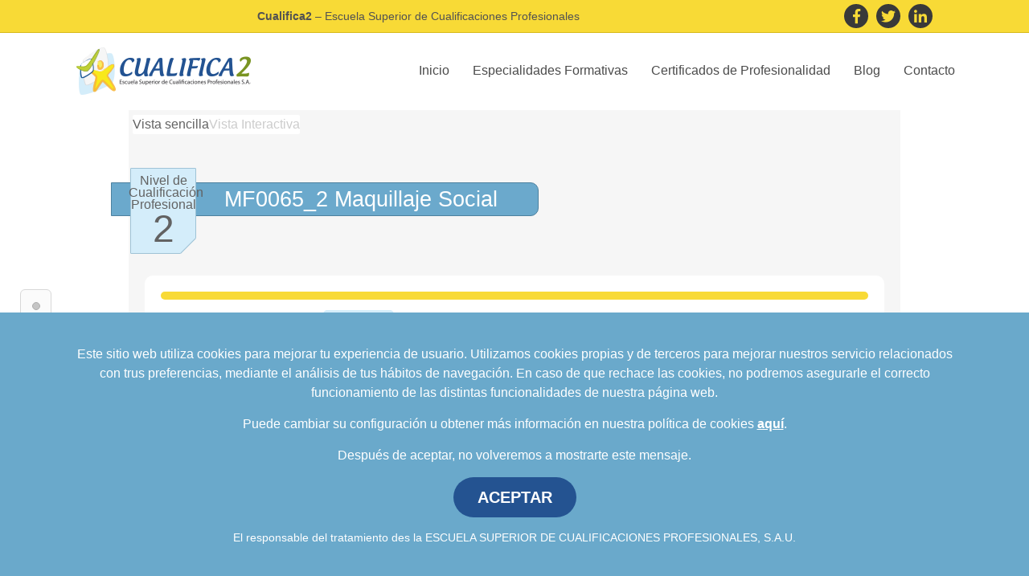

--- FILE ---
content_type: text/html
request_url: https://www.cualifica2.es/modulo/IMP/Imagen-personal/IMPP/Peluqueria-y-tratamientos-de-belleza/IMPP0208/Servicios-Esteticos-de-Higiene-Depilacion-y-Maquillaje/12045/MF0065_2-Maquillaje-Social
body_size: 10485
content:
<!DOCTYPE html>
<html lang="es">
    <head>
        <meta http-equiv="Content-Type" content="text/html;charset=utf-8">
        <meta name="viewport" content="width=device-width, initial-scale=1.0">
        <link rel="shortcut icon" href="favicon.ico" type="image/x-icon" />
        <base href="https://www.cualifica2.es/"/>        <!-- Bootstrap -->
        <script src="js/jquery.min.1.10.2.js"></script>
        <link rel="stylesheet" href="https://stackpath.bootstrapcdn.com/bootstrap/4.4.1/css/bootstrap.min.css" integrity="sha384-Vkoo8x4CGsO3+Hhxv8T/Q5PaXtkKtu6ug5TOeNV6gBiFeWPGFN9MuhOf23Q9Ifjh" crossorigin="anonymous">
        <link href="styles/2020/menu-general.css" rel="stylesheet">
        <link href="styles/2020/footer-general.css" rel="stylesheet">
        <link href="https://fonts.googleapis.com/css?family=Muli:300,400,600,700&display=swap" rel="stylesheet">
        <link rel="stylesheet" href="https://use.fontawesome.com/releases/v5.0.9/css/all.css"
              integrity="sha384-5SOiIsAziJl6AWe0HWRKTXlfcSHKmYV4RBF18PPJ173Kzn7jzMyFuTtk8JA7QQG1" crossorigin="anonymous">
        <script type="text/javascript" src="js/scrollup-master/js/lib/jquery.easing.min.js"></script>
        <script type="text/javascript" src="js/scrollup-master/js/jquery.scrollUp.min.js"></script>
        <script type="text/javascript" src="js/sly-als.min.js"></script>
        <script type="text/javascript" src="js/string.js?id=5e17bfe799900113b17d2a7fff6afee0" ></script>
        <script type="text/javascript" >

            //Código del certificado
            var xIDCert = "IMPP0208 ";
            //alert(xIDCert);
            //Nombre del certificado
            var xNombreCert = "Servicios-Esteticos-de-Higiene-Depilacion-y-Maquillaje ";
            //Código de la familia
            var codfamilia = "IMP ";
            //Nombre de la familia
            var familia = "Imagen-personal ";
            var nombre_familia = familia.trim();
            //Ruta de navegación para llegar de nuevo al listado de los certificados de la familia
            var rutaFamilia = 'familias/' + codfamilia.trim() + '/' + familia.trim();
            //Se reemplaza el nombre de la familia para mostrarlo en el hexágono
            familia = replaceAll('-', ' ', familia);
            //Código del área
            var codarea = "IMPP ";
            //Nombre del área
            var area = "Peluqueria-y-tratamientos-de-belleza ";
            //Pasamos el nombre de la familia a minúsculas para sacar la ruta de la imagen
            var familiaLower = familia.toLowerCase();
            //Código del módulo
            var idModulo = "12045 ";
            var namemodulo = "MF0065_2-Maquillaje-Social ";
            //xNombreMod

            /*Variables*/
            var tipo_modulo = "Formativo";
            var modulo_cualificacion_id = 0;

            var experiencia_titulacion = 0;
            var experiencia_sin = 0;
            var tiene_uf = 0;
            var online = false;
            var pedagogica = false;

            tiene_uf = "0";

            experiencia_titulacion = "2";

            experiencia_sin = "4";

            online = "true";

            pedagogica = "true";


            modulo_cualificacion_id = "0";

            var dir = window.document.URL;
            var dir2 = encodeURIComponent(dir);
            var tit = window.document.title;
            var tit2 = encodeURIComponent(tit);


            $(document).ready(function() {

                var familia_cod = 'IMP';
                var area_cod = 'IMPP';
                var cer_cod = 'IMPP0208';

                var ruta_area = 'area/IMP/Imagen-personal/';
                var ruta_cert = 'certificado/IMP/Imagen-personal/IMPP/Peluqueria-y-tratamientos-de-belleza/';
                var ruta_mod = 'modulo/IMP/Imagen-personal/IMPP/Peluqueria-y-tratamientos-de-belleza/IMPP0208/Servicios-Esteticos-de-Higiene-Depilacion-y-Maquillaje/';

                seleccionarFamiliaRastro(familia_cod);
                seleccionarAreaRastro(familia_cod, area_cod, ruta_area);
                seleccionarCertificadoRastro(area_cod, cer_cod, ruta_cert)
                seleccionarModuloRastro(cer_cod, idModulo, ruta_mod);


            });


        </script>
        <script type="text/javascript" src="js/modulo.js?version=1.1"></script>
        <link href="styles/custom_1.css" rel="stylesheet" media="screen">
        <title>Módulo Formativo MF0065_2 Maquillaje Social</title>
    </head>

    <body>
            <div class="redes-sociales-nav">
        <p class="title"><b>Cualifica2</b> – Escuela Superior de Cualificaciones Profesionales</p>        <a class="item-social" href="https://www.facebook.com/cualifica2.es" target="_blank" rel="nofollow noopener noreferrer">
            <i class="fab fa-facebook-f"></i>
        </a>
        <a class="item-social" href="https://twitter.com/Cualifica2" target="_blank" rel="nofollow noopener noreferrer">
            <i class="fab fa-twitter"></i>
        </a>
        <a class="item-social" href="https://www.linkedin.com/company/escuela-superior-de-cualificaciones-profesionales" target="_blank" rel="nofollow noopener noreferrer">
            <i class="fab fa-linkedin-in"></i>
        </a>
    </div>
    <div class="container-nav-custom">
        <div class="container">
            <nav class="nav-custom">
                <div class="menu-logo">
                    <a href="/">
                        <img alt="Escuela Superior de Cualificaciones Profesionales" src="/images/logo-cualifica-header.png">
                    </a>
                </div>
                <button class="menu-toggle">
                    <span></span>
                    <span></span>
                    <span></span>
                </button>
                <div id="links-menu" class="links">
                    <ul>
                        <li>
                            <a class="nav-link" href="/">Inicio</a>
                        </li>
                        <li class="nav-item dropdown-custom">
                            <a class="nav-link dropdown-toggle-custom" href="#" id="desplegable-eeff" role="button" aria-haspopup="true" aria-expanded="false">
                                Especialidades Formativas
                            </a>
                            <div class="dropdown-menu-custom" aria-labelledby="desplegable-eeff">
                                <a class="dropdown-item-custom" href="cursos-gratuitos">Cursos Gratuitos</a>
                                <a class="dropdown-item-custom" href="faqs-cursos-gratuitos">Preguntas Frecuentes</a>
                            </div>
                        </li>
                        <li class="nav-item dropdown-custom">
                            <a class="nav-link dropdown-toggle-custom" href="#" id="desplegable-certificados" role="button" data-toggle="dropdown" aria-haspopup="true" aria-expanded="false">
                                Certificados de Profesionalidad
                            </a>
                            <div class="dropdown-menu-custom" aria-labelledby="desplegable-certificados">
								<a class="dropdown-item-custom" href="cursos-gratuitos-certificado-de-profesionalidad">Certificados Gratis</a>
								<a class="dropdown-item-custom" href="faqs-certificados-gratuitos">Preguntas Frecuentes</a>
                                <a class="dropdown-item-custom" href="certificados-profesionalidad">Catálogo</a>
                                <a class="dropdown-item-custom" href="salidas-profesionales">Salidas Profesionales</a>
                                <a class="dropdown-item-custom" href="recursos-y-legislacion-por-comunidad-autonoma">Recursos y Legislación</a>
                                <a class="dropdown-item-custom" href="centros">Espacios Formativos</a>
                                <a class="dropdown-item-custom" href="docentes">Docentes</a>
                            </div>
                        </li>
                        <li>
                            <a class="nav-link" href="/blog/">Blog</a>
                        </li>
                        <li>
                            <a class="nav-link" href="/contacto">Contacto</a>
                        </li>
                    </ul>
                    <div class="contacto-menu-movil">
                        <p class="texto">
                            Contacta con Cualifica2
                        </p>
                        <div class="container-enlaces-contacto">
                            <a href="mailto:formacion@cualifica2.es"><i class="far fa-envelope"></i> formacion@cualifica2.es</a>
                            <a href="tel:958050209"><i class="fas fa-phone"></i> 958 050 208</a>
                        </div>
                        <div class="container-redes-sociales">
                            <a class="item-social" href="https://www.facebook.com/cualifica2.es" target="_blank" rel="nofollow noopener noreferrer">
                                <i class="fab fa-facebook-f"></i>
                            </a>
                            <a class="item-social" href="https://twitter.com/Cualifica2" target="_blank" rel="nofollow noopener noreferrer">
                                <i class="fab fa-twitter"></i>
                            </a>
                            <a class="item-social" href="https://www.linkedin.com/company/escuela-superior-de-cualificaciones-profesionales" target="_blank" rel="nofollow noopener noreferrer">
                                <i class="fab fa-linkedin-in"></i>
                            </a>
                        </div>
                    </div>
                </div>
            </nav>
        </div>
    </div>
    
        <div class="slide-navigator hidden-xs hidden-sm">
            <ul>
                <li class="boton" data-text="Inicio" data-sort="1" onmouseout="salirSeccion('seccion1')" onmouseover="verSeccion('seccion1', 'Inicio')" onclick="bajar('NameCertificado')"><div id="seccion1" class="seccion" ><div class="clearer"></div></div></li>
            </ul>
        </div>
        <div id="regionFamilias" class="content no_margin_top">
            <div id="insert_rastro_content"></div>
            <div id="Rastro_interactivo">
                <ul id="ListMiga" class="nav nav-tabs miga">
                    <li class="active"><a href="#sencilla" data-toggle="tab">Vista sencilla</a></li>
                    <li class="hidden-xs"><a href="#interactiva" data-toggle="tab" onclick="resetRastroInteractivo()">Vista Interactiva</a></li>
                </ul>
                <div class="clearer"></div>
                <!-- Tab panes -->
                <div class="tab-content">
                    <div class="tab-pane active" id="sencilla">
                        <div class="row">
                            <div class="col-md-11">
                                <div id="RegionRastro" class="rastro_hormiga interactivo"></div>
                            </div>
                        </div>
                    </div>
                    <div class="tab-pane hidden-xs" id="interactiva">
        <div class="row">
                <div class="col-md-12">
                    <div class="col_familia rastro">
                      
                        <div class="frame familia rastro" id="nav-familiaRastro">                  
                           
                                
                                <ul class="als-wrapper" id="ulNavFamiliaRastro">
                                    <li custom="navFam1" class="als-item" cod="AFD" data-toggle="tooltip" data-placement="right" title="Actividades Físicas y Deportivas">

                                        <a class="link_icono" href="familias/AFD/Actividades-Fisicas-y-Deportivas">

                                           <div class="ico40 AFD hex_rastro" data-toggle="tooltip" data-placement="right" title="Actividades Físicas y Deportivas"></div>
                                            
                                            
                                        </a>
                                    </li>
                                    <li custom="navFam2" class="als-item" cod="ADG" data-toggle="tooltip" data-placement="right" title="Administración y Gestión">
                                        <a class="link_icono" href="familias/ADG/Administracion-y-Gestion">
                                            <div class="ico40 ADG hex_rastro"></div>
                                            
                                           

                                        </a>
                                    </li>
                                    <li custom="navFam3" class="als-item" cod="AGA" data-toggle="tooltip" data-placement="right" title="Agraria">
                                        <a class="link_icono" href="familias/AGA/Agraria">
                                             <div class="ico40 AGA hex_rastro"></div>
                                            
                                            
                                        </a>
                                    </li>

                                    <li custom="navFam4" class="als-item" cod="ARG" data-toggle="tooltip" data-placement="right" title="Artes Gráficas">
                                        <a class="link_icono" href="familias/ARG/Artes-Graficas">
                                            <div class="ico40 ARG hex_rastro"></div>
                                            
                                            
                                        </a>
                                    </li>

                                    <li custom="navFam5" class="als-item" cod="ARt" data-toggle="tooltip" data-placement="right" title="Artes y Artesanías">
                                        <a class="link_icono"  href="familias/ART/Artes-y-Artesanias">
                                            <div class="ico40 ART hex_rastro"></div>
                                            
                                           
                                        </a>
                                    </li>

                                    <li custom="navFam6" class="als-item" cod="COM" data-toggle="tooltip" data-placement="right" title="Comercio y Marketing">
                                        <a class="link_icono" href="familias/COM/Comercio-y-Marketing">
                                            <div class="ico40 COM hex_rastro"></div>
                                            
                                            
                                        </a>
                                    </li>

                                    <li custom="navFam7" class="als-item" cod="EOC" data-toggle="tooltip" data-placement="right" title="Edificación y Obra Civil">
                                        <a class="link_icono" href="familias/EOC/Edificacion-y-Obra-Civil">
                                            <div class="ico40 EOC hex_rastro"></div>
                                            
                                            
                                        </a>
                                    </li>

                                    <li custom="navFam8" class="als-item" cod="ELE" data-toggle="tooltip" data-placement="right" title="Electricidad y Electrónica">
                                        <a class="link_icono" href="familias/ELE/Electricidad-y-Electronica">
                                            <div class="ico40 ELE hex_rastro"></div>
                                            
                                        </a>
                                    </li>

                                    <li custom="navFam9" class="als-item" cod="ENA" data-toggle="tooltip" data-placement="right" title="Energía y Agua">
                                        <a class="link_icono" href="familias/ENA/Energia-y-Agua">
                                            <div class="ico40 ENA hex_rastro"></div>
                                            
                                            
                                        </a>
                                    </li>

                                    <li custom="navFam10" class="als-item" cod="FME" data-toggle="tooltip" data-placement="right" title="Fabricación Mecánica">
                                        <a class="link_icono" href="familias/FME/Fabricacion-Mecanica">
                                            <div class="ico40 FME hex_rastro"></div>
                                            
                                            
                                        </a>
                                    </li>

                                    <li custom="navFam11" class="als-item" cod="HOT" data-toggle="tooltip" data-placement="right" title="Hostelería y turismo">
                                        <a class="link_icono" href="familias/HOT/Hosteleria-y-Turismo">
                                            <div class="ico40 HOT hex_rastro"></div>
                                            
                                            
                                        </a>
                                    </li>

                                    <li custom="navFam12" class="als-item" cod="IMP" data-toggle="tooltip" data-placement="right" title="Imagen Personal">
                                        <a class="link_icono" href="familias/IMP/Imagen-Personal">
                                            <div class="ico40 IMP hex_rastro"></div>
                                            
                                            
                                        </a>
                                    </li>

                                    <li custom="navFam13" class="als-item" cod="IMS" data-toggle="tooltip" data-placement="right" title="Imagen y Sonido">
                                        <a class="link_icono" href="familias/IMS/Imagen-y-Sonido">
                                            <div class="ico40 IMS hex_rastro"></div>
                                            
                                           
                                        </a>
                                    </li>

                                    <li custom="navFam14" class="als-item" cod="INA" data-toggle="tooltip" data-placement="right" title="Industrias Alimentarias">
                                        <a class="link_icono" href="familias/INA/Industrias-Alimentarias">
                                            <div class="ico40 INA hex_rastro"></div>
                                            
                                        </a>
                                    </li>

                                    <li custom="navFam15" class="als-item" cod="IEX" data-toggle="tooltip" data-placement="right" title="Industrias Extractivas">
                                        <a class="link_icono" href="familias/IEX/Industrias-Extractivas">
                                            <div class="ico40 IEX hex_rastro"></div>
                                            
                                            
                                        </a>
                                    </li>

                                    <li custom="navFam16" class="als-item" cod="IFC" data-toggle="tooltip" data-placement="right" title="Informática y Comunicaciones">
                                        <a class="link_icono" href="familias/IFC/Informatica-y-comunicaciones">
                                           <div class="ico40 IFC hex_rastro"></div>

                                           
                                        </a>
                                    </li>

                                    <li custom="navFam17" class="als-item" cod="IMA" data-toggle="tooltip" data-placement="right" title="Instalación y Mantenimiento">
                                        <a class="link_icono" href="familias/IMA/Instalacion-y-Mantenimiento">
                                            <div class="ico40 IMA hex_rastro"></div>
                                            
                                            
                                        </a>
                                    </li>

                                    <li custom="navFam18" class="als-item" cod="MAM" data-toggle="tooltip" data-placement="right" title="Madera, Mueble y Corcho">
                                        <a class="link_icono" href="familias/MAM/Madera,-Mueble-y-Corcho">
                                            <div class="ico40 MAM hex_rastro"></div>
                                            
                                            
                                        </a>
                                    </li>

                                    <li custom="navFam19" class="als-item" cod="MAP" data-toggle="tooltip" data-placement="right" title="Marítimo Pesquera">
                                        <a class="link_icono" href="familias/MAP/Maritimo-Pesquera">
                                            <div class="ico40 MAP hex_rastro"></div>
                                            
                                            
                                        </a>
                                    </li>

                                    <li custom="navFam20" class="als-item" cod="QUI" data-toggle="tooltip" data-placement="right" title="Química">
                                        <a class="link_icono" href="familias/QUI/Quimica">
                                            <div class="ico40 QUI hex_rastro"></div>
                                            
                                            
                                        </a>
                                    </li>

                                    <li custom="navFam21" class="als-item" cod="SAN" data-toggle="tooltip" data-placement="right" title="Sanidad">
                                        <a class="link_icono" href="familias/SAN/Sanidad">
                                            <div class="ico40 SAN hex_rastro"></div>
                                            
                                            
                                        </a>
                                    </li>

                                    <li custom="navFam22" class="als-item" cod="SEA" data-toggle="tooltip" data-placement="right" title="Seguridad y Medio Ambiente">
                                        <a class="link_icono" href="familias/SEA/Seguridad-y-Medio-Ambiente">
                                            <div class="ico40 SEA hex_rastro"></div>
                                            
                                            
                                        </a>
                                    </li>

                                    <li custom="navFam23" class="als-item" cod="SSC" data-toggle="tooltip" data-placement="right" title="Servicios a la Comunidad">
                                        <a class="link_icono" href="familias/SSC/Servicios-a-la-Comunidad">
                                            <div class="ico40 SSC hex_rastro"></div>
                                            
                                            
                                        </a>
                                    </li>

                                    <li custom="navFam24" class="als-item" cod="TCP" data-toggle="tooltip" data-placement="right" title="Textil, Confección y Piel">
                                        <a class="link_icono" href="familias/TCP/Textil,-Confeccion-y-Piel">
                                            <div class="ico40 TCP hex_rastro"></div>
                                           
                                            
                                        </a>
                                    </li>

                                    <li custom="navFam25" class="als-item" cod="TMV" data-toggle="tooltip" data-placement="right" title="Mantenimiento y Transporte de Vehículos">
                                        <a class="link_icono" href="familias/TMV/Mantenimiento-y-Transporte-de-Vehiculos">
                                            <div class="ico40 TMV hex_rastro"></div>
                                            
                                            
                                        </a>
                                    </li>

                                    <li custom="navFam26" class="als-item" cod="VIC" data-toggle="tooltip" data-placement="right" title="Vidrio y Cerámica">
                                        <a class="link_icono" href="familias/VIC/Vidrio-y-Ceramica" >
                                            <div class="ico40 VIC hex_rastro"></div>
                                            
                                            
                                        </a>
                                    </li>

                                </ul>
                                
                            
                            
                            
                        </div>
                       
                    </div>
                   <div class="col_area rastro" id="colNav_areRastro"></div>                     
                   <div class="col_cer rastro" id="colNav_cerRastro"></div>
                   <div class="col_mod rastro" id="colNav_modRastro"></div>
                   <div class="col_uf rastro" id="colNav_ufRastro"></div>
                   
                </div>
            </div>                        <hr id="hr_content" class="hr_interactivo">
                    </div>

                </div>
            </div>
            <div slide-navigator="1">
                <div class="row">
                    <div class="col-xs-1">
                        <div id="RegionNivel" class="ficha_nivel">
                            <p>Nivel de<br/>Cualificación<br/>Profesional</p>
                            <p id="NivelCualificacion" class="num_nivel">
                                2
                            </p>
                        </div>
                    </div>
                    <div class="col-xs-10">
                        <h1 id="NameCertificado" class="titulo_modulo_ficha">
MF0065_2 Maquillaje Social                        </h1>
                    </div>
                </div>
                <div class="clearer"></div>
                <br/>
                <div class="row">
                    <div class="col-md-12 padding5">
                        <div class="contenido_redondeado info_certificado_superior">
                            <div id="TituloCuali" class="titulo"></div>
                            <div class="clearer"></div>
                            <p class="separacion_p" id="CualiCert">
                            </p>
                            <p class="separacion_p"><b>Unidad de Competencia: </b> <a class="modulo cod_unidad cualificacion" href="unidad-de-competencia/772/UC0065_2-Mejorar-la-armonia-del-rostro-con-estilos-de-maquillaje-social">UC0065_2</a> Mejorar la armonía del rostro con estilos de maquillaje social</p>                            <p class="separacion_p codigo" id="CodigoCert">
                                <span class="espacio_derecha"><b>Código: </b>MF0065_2</span> <b>Familia Profesional: </b><a class="link_normal" href="familias/IMP/Imagen-personal">Imagen personal</a>                            </p>
                            <p class="separacion_p familia_profesional" id="FamiliaCert"></p>
                            <div class="clearer"></div>
                            <p id="NombreArea"></p>
                            <p id="DuracionCert">
                                <span class="espacio_derecha"><b>Número de horas: </b>90h </span><span class="espacio_derecha"><b> Duración prueba final presencial: </b>2h </span><span class="espacio_derecha"><b> Horas tutoría presencial: </b>20h </span><span class="espacio_derecha"><b> Número horas a distancia: </b>15h </span>                            </p>
                        </div>
                    </div>

                </div>
                <div class="row">
                    <div class="col-md-6">
                        <div class="contenido_redondeado_no_margin transparente info_certificado_superior" id="formulario_contacto_general">
                            <div class="subtitulo_celeste">
                                Solicita información gratis
                            </div>
                            <div class="col-md-12">
                                <form id="form_contacto"  method="POST" action="https://www.cualifica2.es/formulario-contacto-general">
                                    <div class="row">
                                        <div class="col-md-12">
                                            <input id="form_contacto_nombre" name="form_contacto_nombre" type="text"  placeholder="Nombre*" class="col-md-12">
                                        </div>
                                    </div>
                                    <div class="row">
                                        <div class="col-md-12">
                                            <input id="form_contacto_telefono" name="form_contacto_telefono" type="number" min="9" placeholder="Teléfono*" class="col-md-12">
                                        </div>  
                                    </div>
                                    <div class="row">
                                        <div class="col-md-12">
                                            <input type="text" name="form_contacto_email" id="form_contacto_email" placeholder="Correo electrónico*" class="col-md-12">
                                        </div>                                
                                    </div>
                                    <div class="row">
                                        <div class="col-md-12">
                                            <textarea name="form_contacto_comentario" id="form_contacto_comentario" class="col-md-12" height="100px">Deseo recibir más información sobre...</textarea>
                                        </div>                                
                                    </div>
                                    <div class="row">
                                        <div class="col-md-12 condiciones">
                                            <label class="texto-condiciones">Deseo Recibir información sobre los cursos y estudios ofrecidos por ESCUELA SUPERIOR DE CUALIFICACIONES PROFESIONALES S.A.U por cualquier vía, incluida la electrónica.</label>
                                            <input type="checkbox" name="form_contacto_condiciones" id="form_contacto_condiciones" class="checkCondiciones">
                                        </div>
                                    </div>

                                    <div class="row">
                                        <div class="col-xs-12 col-md-12">
                                            <div id="form_contacto_info_envio"></div>
                                        </div>                                
                                    </div>
                                    <div class="clearer"></div>

                                    <input type="hidden" name="form_contacto_codigo" value="IMPP0208">
                                    <input type="hidden" name="cual_comprobacion" value="">
                                    <input type="hidden" id="form_contacto_token_recaptcha" name="token_recaptcha" value="">
                                    <input  class="titulo_amarillo btn-contacto pull-right" name="enviar_formulario_contacto" id="enviar_formulario_contacto" type="submit" value="Enviar" />

                                    <div class="clearer"></div>
                                </form>
                                <script>
                                    $('#form_contacto').submit(function(e){
                                        e.preventDefault();
                                        var enviar = true;
                                        if(typeof grecaptcha !== 'undefined'){
                                            grecaptcha.ready(function() {
                                                grecaptcha.execute('6Ld6xfMUAAAAAI91mnviCUcsX3Tmo8fn84Z2L-LF', {action: 'submit_form_certificado'}).then(function(token) {
                                                    $('#form_contacto_token_recaptcha').val(token);

                                                    if(!$('#form_contacto_nombre').val()){
                                                        $('#form_contacto_info_envio').html('Debe introducir un nombre válido');
                                                        enviar = false;
                                                    }
                                                    if(!$('#form_contacto_telefono').val()){
                                                        $('#form_contacto_info_envio').html('Debe introducir un teléfono válido');
                                                        enviar = false;
                                                    }

                                                    if(!$('#form_contacto_email').val() || !validarEmail($('#form_contacto_email').val())){
                                                        $('#form_contacto_info_envio').html('Debe introducir un correo electrónico válido');
                                                        enviar = false;
                                                    }
                                                    if(!$('#form_contacto_comentario').val()){
                                                        $('#form_contacto_info_envio').html('Debe introducir un comentario válido');
                                                        enviar = false;
                                                    }
                                                    if (!$('#form_contacto_condiciones').is(":checked"))
                                                    {
                                                        $('#form_contacto_info_envio').html('<span class="error">Debes aceptar la política de privacidad.</span><br/>');
                                                        enviar = false;
                                                    }
                                                    $('#form_contacto_info_envio').html('');
                                                    if(enviar){
                                                        $('#form_contacto').off('submit');
                                                        $('#form_contacto').submit();
                                                    }
                                                });
                                            });
                                        }else{
                                            if(!$('#form_contacto_nombre').val()){
                                                $('#form_contacto_info_envio').html('Debe introducir un nombre válido');
                                                enviar = false;
                                            }
                                            if(!$('#form_contacto_telefono').val()){
                                                $('#form_contacto_info_envio').html('Debe introducir un teléfono válido');
                                                enviar = false;
                                            }

                                            if(!$('#form_contacto_email').val() || !validarEmail($('#form_contacto_email').val())){
                                                $('#form_contacto_info_envio').html('Debe introducir un correo electrónico válido');
                                                enviar = false;
                                            }
                                            if(!$('#form_contacto_comentario').val()){
                                                $('#form_contacto_info_envio').html('Debe introducir un comentario válido');
                                                enviar = false;
                                            }
                                            if (!$('#form_contacto_condiciones').is(":checked"))
                                            {
                                                $('#form_contacto_info_envio').html('<span class="error">Debes aceptar la política de privacidad.</span><br/>');
                                                enviar = false;
                                            }
                                            $('#form_contacto_info_envio').html('');
                                            if(enviar){
                                                $('#form_contacto').off('submit');
                                                $('#form_contacto').submit();
                                            }
                                        }

                                     });
                                     function validarEmail(email) {
                                            var at = email.lastIndexOf("@");
                                            // Make sure the at (@) sybmol exists and  
                                            // it is not the first or last character
                                            if (at < 1 || (at + 1) === email.length)
                                                return false;
                                            // Make sure there aren't multiple periods together
                                            if (/(\.{2,})/.test(email))
                                                return false;
                                            // Break up the local and domain portions
                                            var local = email.substring(0, at);
                                            var domain = email.substring(at + 1);
                                            // Check lengths
                                            if (local.length < 1 || local.length > 64 || domain.length < 4 || domain.length > 255)
                                                return false;
                                            // Make sure local and domain don't start with or end with a period
                                            if (/(^\.|\.$)/.test(local) || /(^\.|\.$)/.test(domain))
                                                return false;
                                            // Check for quoted-string addresses
                                            // Since almost anything is allowed in a quoted-string address,
                                            // we're just going to let them go through
                                            if (!/^"(.+)"$/.test(local)) {
                                        // It's a dot-string address...check for valid characters
                                                if (!/^[-a-zA-Z0-9!#$%*\/?|^{}`~&'+=_\.]*$/.test(local))
                                                    return false;
                                            }

                                        // Make sure domain contains only valid characters and at least one period
                                            if (!/^[-a-zA-Z0-9\.]*$/.test(domain) || domain.indexOf(".") === -1)
                                                return false;
                                            return true;
                                        }

                                        $(document).ready(function() {

                                           $('#form_contacto_nombre').focus();

                                        });

                                 </script>
                                 <br>
                            </div>
                        </div>
                    </div>
                    <div class="col-md-6 padding5">
                        <div class="contenido_redondeado">
                            <div class="cont_share">
                                <p class="share"><b>Compartir</b></p>
                                <div class="img_share"></div>
                            </div>
                            <a  title="Compartir en Facebook" href=" javascript:window.location.href=('http://www.facebook.com/sharer.php?u='+dir2+'&amp;t='+'Módulo Formativo de Certificado MF0065_2 Maquillaje Social')" >
                                <div class="share_fb"></div>
                            </a>
                            <a title="Compartir en Linkedin"  href=" javascript:window.location.href=('http://linkedin.com/shareArticle?mini=true&amp;url='+dir2+'&amp;title='+'Módulo Formativo de Certificado MF0065_2 Maquillaje Social')">
                                <div class="share_in"></div>
                            </a>
                            <a title="Compartir en Twitter" href="javascript:window.location.href=('http://twitter.com/home?status='+'Módulo Formativo de Certificado MF0065_2 Maquillaje Social'+' '+'{"message":"DEPRECATED_ENDPOINT"}')">
                                <div class="share_tw"></div>
                            </a>
                            <a title="Compartir en Google Plus"  href="javascript:window.location.href=('http://google.com/bookmarks/mark?op=edit&amp;bkmk='+dir2+'&amp;title='+'Módulo Formativo de Certificado MF0065_2 Maquillaje Social')">
                                <div class="share_gplus"></div>
                            </a>
                            <a href="mailto:?subject=Módulo Formativo de Certificado  MF0065_2 Maquillaje Social&amp;body=Visita el Módulo Formativo de Certificado MF0065_2 Maquillaje Social en https://www.cualifica2.es/modulo/IMP/Imagen-personal/IMPP/Peluqueria-y-tratamientos-de-belleza/IMPP0208/Servicios-Esteticos-de-Higiene-Depilacion-y-Maquillaje/12045/MF0065_2-Maquillaje-Social" title="Compartir por email">
                                <div class="share_mail"></div></a>
                            <div class="clearer"></div>
                        </div>
                        <div class="clearer"></div>
                    </div>
                </div>
                <br/>
            </div>
            <div id="areaContenidos"></div>
            <div id="areaRelaciones" slide-navigator="2">
                                <script>
                    var setFormacion = "";
                    if (setFormacion)
                        $('.slide-navigator ul').append('<li class="boton" data-sort="2" onmouseout="salirSeccion(\'seccion2\')" onmouseover="verSeccion(\'seccion2\',\'Formación Asociada\')" onclick="bajar(\'TituloFormacion\')"><div id="seccion2" class="seccion" ><div class="clearer"></div></div></li>');
                </script>
            </div>
            <div slide-navigator="6"><div id="TituloCriterios" class="titulo_certificado">· Criterios de acceso</div> <div class="clearer"></div><br/><div class="info_certificado_inferior"> <div id="RegionCriterios" class="info_modulo bloque_completo caja"><div class="subtitulo_celeste_modulo"><b>· Criterios de acceso</b></div><p>El artículo 20 del Real Decreto 34/2008, de 18 de enero, por el que se regulan los certificados de profesionalidad, establece los criterios de acceso para los Certificados de Profesionalidad.<br />
<br />
Para acceder a los Certificados de Profesionalidad de NIVEL 2, el alumno deberá cumplir alguno de los requisitos siguientes:<br />
<br />
- Estar en posesión del título de Graduado en Educación Secundaria Obligatoria (ESO).<br />
- Estar en posesión de un certificado de profesionalidad del mismo nivel del módulo o módulos formativos y/o del certificado de profesionalidad al que desea acceder.<br />
- Estar en posesión de un certificado de profesionalidad de nivel 1 de la misma familia y área profesional.<br />
- Cumplir el requisito académico de acceso a los ciclos formativos de grado medio o tener superada la prueba de acceso a los ciclos formativos de grado medio.<br />
- Tener superada la prueba de acceso a la universidad para mayores de 25 años y/o de 45 años.<br />
- Tener las competencias clave necesarias, para obtenerlas, se realizarán pruebas de competencia matemática y de comunicación en lengua castellana y, si la hubiere, en lengua cooficial, en el nivel que corresponda.<br />
- Para aquellos que incluyan un módulo de lengua extranjera se requerirá pruebas de competencia en comunicación en lengua extranjera en el correspondiente nivel.</p><div class="clearer"></div></div></div></div>            <script>
                var setCriterios = "1";
                if (setCriterios)
                    $('.slide-navigator ul').append('<li class="boton" data-text="Criterios de acesso" data-sort="6" onmouseout="salirSeccion(\'seccion6\')" onmouseover="verSeccion(\'seccion6\',\'Criterios de acceso\')" onclick="bajar(\'TituloCriterios\')"><div id="seccion6" class="seccion" ><div class="clearer"></div></div></li>');
            </script>

                <div slide-navigator="7">
                    <div id="TituloFormacionFinal" class="titulo_certificado">· Formación</div>
                    <div class="clearer"></div>
                    <div class="row">
                        <div  class="col-md-6">
                            <div class="subtitulo_celeste medio">· ¿Quieres ser formador de este módulo?</div>
                                                          <div class="contenido_redondeado">
                                        <div class="paddingdi20 centrado"><br>Regístrate como Docente de la Red Cualifica2 para consultar la formación requerida para impartir este módulo. Consulta las ventajas y servicios que te ofrecemos.</div>
                                        <h5 class="familia_mapa home"><a class="link_no_decoration" href="docentes">Información y registro</a></h5>
                                    </div>
                                                    </div>
                        <div  class="col-md-6">
                            <div class="subtitulo_celeste medio">· Espacios Formativos</div>
                            <div id="RegionOrientacion" class="entorno_profesional">
                                                                    <div class="contenido_redondeado">
                                        <div class="paddingdi20 centrado"><br>Regístrate como Centro de la Red Cualifica2 para consultar los Espacios Formativos asociados a este módulo. Consulta las ventajas y servicios que te ofrecemos.</div>
                                        <h5 class="familia_mapa home"><a class="link_no_decoration" href="centros">Información y registro</a></h5>
                                    </div>
                                    </div>
                        </div>
                    </div>
                </div>
            <br/>
            <br/>
            <div class="clearer"></div>
        </div>
<footer class="footer-general">
    <div class="container">
        <div class="redes-sociales-footer">
            <a class="item-social" href="https://www.facebook.com/cualifica2.es" target="_blank" rel="nofollow noopener noreferrer">
                <i class="fab fa-facebook-f"></i>
            </a>
            <a class="item-social" href="https://twitter.com/Cualifica2" target="_blank" rel="nofollow noopener noreferrer">
                <i class="fab fa-twitter"></i>
            </a>
            <a class="item-social" href="https://www.linkedin.com/company/escuela-superior-de-cualificaciones-profesionales" target="_blank" rel="nofollow noopener noreferrer">
                <i class="fab fa-linkedin-in"></i>
            </a>
            <a class="item-social" href="https://www.instagram.com/cualifica2" target="_blank" rel="nofollow noopener noreferrer">
                <i class="fab fa-instagram"></i>
            </a>
        </div>
        <div class="row">
            <div class="col-6 col-md-4 offset-md-3">
                <p class="title">
                    Enlaces de interés
                </p>
                <ul class="lista-footer">
                    <li>
                        <a href="/cursos-gratuitos">
                            Cursos gratuitos
                        </a>
                    </li>
                    <li>
                        <a href="/faqs-cursos-gratuitos">
                            Preguntas frecuentes
                        </a>
                    </li>
                    <li>
                        <a href="/certificados-profesionalidad">
                            Certificados de Profesionalidad
                        </a>
                    </li>
                    <li>
                        <a href="/blog">
                            Blog
                        </a>
                    </li>
                    <li>
                        <a href="/contacto">
                            Contacto
                        </a>
                    </li>
                    <li>
                        <a href="/mapa-del-sitio">
                            Mapa del sitio
                        </a>
                    </li>
                </ul>
            </div>
            <div class="col-12 col-md-4">
                <p class="title">
                    Contacta
                </p>
                <div class="row">
                    <div class="col-xs-6 col-md-12">
                        <div class="address-footer mb">
                            <p>
                                <a href="mailto:formacion@cualifica2.es">
                                    <i class="far fa-envelope"></i> formacion@cualifica2.es
                                </a>
                            </p>
                            <p>
                                SEDE GRANADA
                            </p>
                            <p>
                                Camino de la Torrecilla N.º 30, EDIFICIO EDUCA EDTECH, Oficina 9
                            </p>
                            <p>
                                18.200 Maracena (Granada)
                            </p>
                            <p>
                                <a href="tel:958050208">
                                    <i class="fa fa-phone" aria-hidden="true"></i> 958 050 208
                                </a>
                            </p>
                        </div>
                    </div>
                    <div class="col-6 col-md-12">
                        <div class="address-footer">
                            <p>
                                <a href="mailto:formacion@cualifica2.es">
                                    <i class="far fa-envelope"></i> formacion@cualifica2.es
                                </a>
                            </p>
                            <p>
                                SEDE POZO ALCÓN
                            </p>
                            <p>
                                Pol. Ind. "La Asomadilla", Nave 5-6 y anexos
                            </p>
                            <p>
                                23485 Pozo Alcón (Jaén)
                            </p>
                            <p>
                                <a href="tel:958050208" class="d-block">
                                    <i class="fa fa-phone" aria-hidden="true"></i> 958 050 208
                                </a>
                                <a href="tel:958991970">
                                    <span style="visibility:hidden;"><i class="fa fa-phone" aria-hidden="true"></i></span> 958 991 970
                                </a>
                            </p>
                        </div>
                    </div>
                </div>
            </div>
        </div>
                <div class="logo-gobierno">
            <img alt="Gobierno de España. Ministerio de Industria, Energía y Turismo." src="/images/2020/logo-gobierno.png">
        </div>
                <div class="row row-politica">
            <div class="col-md-6 enlaces-politicas">
                <a href="politica-privacidad">Política de privacidad</a> . <a href="politica-cookies">Política de cookies</a> . <a href="aviso-legal">Aviso Legal</a> . <a href="files/POLITICA-DE-CALIDAD-Y-MEDIO-AMBIENTE-2024.pdf" target="_blank">Política de Calidad y Medio Ambiente</a>
            </div>
            <div class="col-md-6">
                <p class="copyright">
                    Escuela Superior de Cualificaciones Profesionales © 2026                </p>
            </div>
        </div>
    </div>
</footer>

<div class="container-mensaje-cookies" style="display:none;">
    <div class="container">
        <p>
            Este sitio web utiliza cookies para mejorar tu experiencia de usuario. Utilizamos cookies propias y de terceros para mejorar nuestros servicio relacionados con trus preferencias,
            mediante el análisis de tus hábitos de navegación. En caso de que rechace las cookies, no podremos asegurarle el correcto funcionamiento de las distintas funcionalidades
            de nuestra página web.
        </p>
        <p>
            Puede cambiar su configuración u obtener más información en nuestra política de cookies <a href="#" class="link-config" data-toggle="modal" data-target="#modal-config-cookies">aquí</a>.
        </p>
        <p>
            Después de aceptar, no volveremos a mostrarte este mensaje.
        </p>
        <button class="btn-aceptar-cookies">
            ACEPTAR
        </button>
        <p class="nota">
            El responsable del tratamiento des la ESCUELA SUPERIOR DE CUALIFICACIONES PROFESIONALES, S.A.U.
        </p>
    </div>
</div>

<div class="modal fade" id="modal-config-cookies" tabindex="-1" role="dialog" aria-labelledby="modal-config-cookies" aria-hidden="true">
    <div class="modal-dialog modal-dialog-centered" role="document">
        <div class="modal-content">
            <div class="modal-header">
                <div class="modal-title" id="exampleModalLongTitle">Centro de preferencia de privacidad</div>
                <button type="button" class="close" data-dismiss="modal" aria-label="Close">
                    <span aria-hidden="true">&times;</span>
                </button>
            </div>
            <div class="modal-body">
                <div class="texto-intro">
                    <p>
                        Este sitio web utiliza cookies para mejorar tu experiencia de usuario. Utilizamos cookies propias y de terceros para mejorar nuestros servicio relacionados con trus preferencias,
                        mediante el análisis de tus hábitos de navegación. En caso de que rechace las cookies, no podremos asegurarle el correcto funcionamiento de las distintas funcionalidades
                        de nuestra página web.
                    </p>
                    <p>
                        Puede obtener más información en nuestra <a href="/politica-cookies">política de cookies.</a>
                    </p>
                    <p>
                        Después de aceptar, no volveremos a mostrarte este mensaje.
                    </p>
                    <div class="text-center pt-3">
                        <button type="button" class="btn-aceptar-cookies" data-dismiss="modal">Seguir navegando</button>
                    </div>
                </div>
                <div class="text-right">
                    <a href="#" class="btn-leer-mas" data-toggle="collapse" data-target="#eu-cookie-compliance-categories">Leer más</a>
                </div>
                <div id="eu-cookie-compliance-categories" class="eu-cookie-compliance-categories collapse">

                    <div class="eu-cookie-compliance-categories-buttons">
                        <button type="button"
                                class="eu-cookie-compliance-save-preferences-button" data-dismiss="modal">Guardar Preferencias</button>
                    </div>
                </div>
            </div>
        </div>
    </div>
</div>

<div class="botones-flotantes">
    <a href="faqs-cursos-gratuitos/requisitos-de-acceso" class="button button-requisitos">
        <div class="icono">
            <img alt="Conoces los requisitos de acceso" src="/images/2020/check-box-white.svg">
        </div>
        <div class="texto">
            <span>Conoce los</span>
            <span>Requisitos de Acceso</span>
        </div>
    </a>
        <a href="contacto" class="button button-dudas">
        <div class="icono">
            <img alt="¿Tienes dudas? Te informamos" src="/images/2020/email-white.svg">
        </div>
        <div class="texto">
            <span>¿Tienes dudas?</span>
            <span>Te informamos</span>
        </div>
    </a>
</div>

<script src="https://code.jquery.com/jquery-3.4.1.min.js"
        integrity="sha256-CSXorXvZcTkaix6Yvo6HppcZGetbYMGWSFlBw8HfCJo="
        crossorigin="anonymous"></script>
<script src="https://cdn.jsdelivr.net/npm/popper.js@1.16.0/dist/umd/popper.min.js" integrity="sha384-Q6E9RHvbIyZFJoft+2mJbHaEWldlvI9IOYy5n3zV9zzTtmI3UksdQRVvoxMfooAo" crossorigin="anonymous"></script>
<script src="https://stackpath.bootstrapcdn.com/bootstrap/4.4.1/js/bootstrap.min.js" integrity="sha384-wfSDF2E50Y2D1uUdj0O3uMBJnjuUD4Ih7YwaYd1iqfktj0Uod8GCExl3Og8ifwB6" crossorigin="anonymous"></script>

<script src="js/configurador-cookies.js"></script>

<script src="js/menu.js"></script>
<script src="https://www.google.com/recaptcha/api.js?render=6Ld6xfMUAAAAAI91mnviCUcsX3Tmo8fn84Z2L-LF"></script>
<script src="js/codigos-marketing.js"></script>    </body>
</html>

--- FILE ---
content_type: text/html; charset=utf-8
request_url: https://www.google.com/recaptcha/api2/anchor?ar=1&k=6Ld6xfMUAAAAAI91mnviCUcsX3Tmo8fn84Z2L-LF&co=aHR0cHM6Ly93d3cuY3VhbGlmaWNhMi5lczo0NDM.&hl=en&v=N67nZn4AqZkNcbeMu4prBgzg&size=invisible&anchor-ms=20000&execute-ms=30000&cb=dii86q1msa2r
body_size: 48736
content:
<!DOCTYPE HTML><html dir="ltr" lang="en"><head><meta http-equiv="Content-Type" content="text/html; charset=UTF-8">
<meta http-equiv="X-UA-Compatible" content="IE=edge">
<title>reCAPTCHA</title>
<style type="text/css">
/* cyrillic-ext */
@font-face {
  font-family: 'Roboto';
  font-style: normal;
  font-weight: 400;
  font-stretch: 100%;
  src: url(//fonts.gstatic.com/s/roboto/v48/KFO7CnqEu92Fr1ME7kSn66aGLdTylUAMa3GUBHMdazTgWw.woff2) format('woff2');
  unicode-range: U+0460-052F, U+1C80-1C8A, U+20B4, U+2DE0-2DFF, U+A640-A69F, U+FE2E-FE2F;
}
/* cyrillic */
@font-face {
  font-family: 'Roboto';
  font-style: normal;
  font-weight: 400;
  font-stretch: 100%;
  src: url(//fonts.gstatic.com/s/roboto/v48/KFO7CnqEu92Fr1ME7kSn66aGLdTylUAMa3iUBHMdazTgWw.woff2) format('woff2');
  unicode-range: U+0301, U+0400-045F, U+0490-0491, U+04B0-04B1, U+2116;
}
/* greek-ext */
@font-face {
  font-family: 'Roboto';
  font-style: normal;
  font-weight: 400;
  font-stretch: 100%;
  src: url(//fonts.gstatic.com/s/roboto/v48/KFO7CnqEu92Fr1ME7kSn66aGLdTylUAMa3CUBHMdazTgWw.woff2) format('woff2');
  unicode-range: U+1F00-1FFF;
}
/* greek */
@font-face {
  font-family: 'Roboto';
  font-style: normal;
  font-weight: 400;
  font-stretch: 100%;
  src: url(//fonts.gstatic.com/s/roboto/v48/KFO7CnqEu92Fr1ME7kSn66aGLdTylUAMa3-UBHMdazTgWw.woff2) format('woff2');
  unicode-range: U+0370-0377, U+037A-037F, U+0384-038A, U+038C, U+038E-03A1, U+03A3-03FF;
}
/* math */
@font-face {
  font-family: 'Roboto';
  font-style: normal;
  font-weight: 400;
  font-stretch: 100%;
  src: url(//fonts.gstatic.com/s/roboto/v48/KFO7CnqEu92Fr1ME7kSn66aGLdTylUAMawCUBHMdazTgWw.woff2) format('woff2');
  unicode-range: U+0302-0303, U+0305, U+0307-0308, U+0310, U+0312, U+0315, U+031A, U+0326-0327, U+032C, U+032F-0330, U+0332-0333, U+0338, U+033A, U+0346, U+034D, U+0391-03A1, U+03A3-03A9, U+03B1-03C9, U+03D1, U+03D5-03D6, U+03F0-03F1, U+03F4-03F5, U+2016-2017, U+2034-2038, U+203C, U+2040, U+2043, U+2047, U+2050, U+2057, U+205F, U+2070-2071, U+2074-208E, U+2090-209C, U+20D0-20DC, U+20E1, U+20E5-20EF, U+2100-2112, U+2114-2115, U+2117-2121, U+2123-214F, U+2190, U+2192, U+2194-21AE, U+21B0-21E5, U+21F1-21F2, U+21F4-2211, U+2213-2214, U+2216-22FF, U+2308-230B, U+2310, U+2319, U+231C-2321, U+2336-237A, U+237C, U+2395, U+239B-23B7, U+23D0, U+23DC-23E1, U+2474-2475, U+25AF, U+25B3, U+25B7, U+25BD, U+25C1, U+25CA, U+25CC, U+25FB, U+266D-266F, U+27C0-27FF, U+2900-2AFF, U+2B0E-2B11, U+2B30-2B4C, U+2BFE, U+3030, U+FF5B, U+FF5D, U+1D400-1D7FF, U+1EE00-1EEFF;
}
/* symbols */
@font-face {
  font-family: 'Roboto';
  font-style: normal;
  font-weight: 400;
  font-stretch: 100%;
  src: url(//fonts.gstatic.com/s/roboto/v48/KFO7CnqEu92Fr1ME7kSn66aGLdTylUAMaxKUBHMdazTgWw.woff2) format('woff2');
  unicode-range: U+0001-000C, U+000E-001F, U+007F-009F, U+20DD-20E0, U+20E2-20E4, U+2150-218F, U+2190, U+2192, U+2194-2199, U+21AF, U+21E6-21F0, U+21F3, U+2218-2219, U+2299, U+22C4-22C6, U+2300-243F, U+2440-244A, U+2460-24FF, U+25A0-27BF, U+2800-28FF, U+2921-2922, U+2981, U+29BF, U+29EB, U+2B00-2BFF, U+4DC0-4DFF, U+FFF9-FFFB, U+10140-1018E, U+10190-1019C, U+101A0, U+101D0-101FD, U+102E0-102FB, U+10E60-10E7E, U+1D2C0-1D2D3, U+1D2E0-1D37F, U+1F000-1F0FF, U+1F100-1F1AD, U+1F1E6-1F1FF, U+1F30D-1F30F, U+1F315, U+1F31C, U+1F31E, U+1F320-1F32C, U+1F336, U+1F378, U+1F37D, U+1F382, U+1F393-1F39F, U+1F3A7-1F3A8, U+1F3AC-1F3AF, U+1F3C2, U+1F3C4-1F3C6, U+1F3CA-1F3CE, U+1F3D4-1F3E0, U+1F3ED, U+1F3F1-1F3F3, U+1F3F5-1F3F7, U+1F408, U+1F415, U+1F41F, U+1F426, U+1F43F, U+1F441-1F442, U+1F444, U+1F446-1F449, U+1F44C-1F44E, U+1F453, U+1F46A, U+1F47D, U+1F4A3, U+1F4B0, U+1F4B3, U+1F4B9, U+1F4BB, U+1F4BF, U+1F4C8-1F4CB, U+1F4D6, U+1F4DA, U+1F4DF, U+1F4E3-1F4E6, U+1F4EA-1F4ED, U+1F4F7, U+1F4F9-1F4FB, U+1F4FD-1F4FE, U+1F503, U+1F507-1F50B, U+1F50D, U+1F512-1F513, U+1F53E-1F54A, U+1F54F-1F5FA, U+1F610, U+1F650-1F67F, U+1F687, U+1F68D, U+1F691, U+1F694, U+1F698, U+1F6AD, U+1F6B2, U+1F6B9-1F6BA, U+1F6BC, U+1F6C6-1F6CF, U+1F6D3-1F6D7, U+1F6E0-1F6EA, U+1F6F0-1F6F3, U+1F6F7-1F6FC, U+1F700-1F7FF, U+1F800-1F80B, U+1F810-1F847, U+1F850-1F859, U+1F860-1F887, U+1F890-1F8AD, U+1F8B0-1F8BB, U+1F8C0-1F8C1, U+1F900-1F90B, U+1F93B, U+1F946, U+1F984, U+1F996, U+1F9E9, U+1FA00-1FA6F, U+1FA70-1FA7C, U+1FA80-1FA89, U+1FA8F-1FAC6, U+1FACE-1FADC, U+1FADF-1FAE9, U+1FAF0-1FAF8, U+1FB00-1FBFF;
}
/* vietnamese */
@font-face {
  font-family: 'Roboto';
  font-style: normal;
  font-weight: 400;
  font-stretch: 100%;
  src: url(//fonts.gstatic.com/s/roboto/v48/KFO7CnqEu92Fr1ME7kSn66aGLdTylUAMa3OUBHMdazTgWw.woff2) format('woff2');
  unicode-range: U+0102-0103, U+0110-0111, U+0128-0129, U+0168-0169, U+01A0-01A1, U+01AF-01B0, U+0300-0301, U+0303-0304, U+0308-0309, U+0323, U+0329, U+1EA0-1EF9, U+20AB;
}
/* latin-ext */
@font-face {
  font-family: 'Roboto';
  font-style: normal;
  font-weight: 400;
  font-stretch: 100%;
  src: url(//fonts.gstatic.com/s/roboto/v48/KFO7CnqEu92Fr1ME7kSn66aGLdTylUAMa3KUBHMdazTgWw.woff2) format('woff2');
  unicode-range: U+0100-02BA, U+02BD-02C5, U+02C7-02CC, U+02CE-02D7, U+02DD-02FF, U+0304, U+0308, U+0329, U+1D00-1DBF, U+1E00-1E9F, U+1EF2-1EFF, U+2020, U+20A0-20AB, U+20AD-20C0, U+2113, U+2C60-2C7F, U+A720-A7FF;
}
/* latin */
@font-face {
  font-family: 'Roboto';
  font-style: normal;
  font-weight: 400;
  font-stretch: 100%;
  src: url(//fonts.gstatic.com/s/roboto/v48/KFO7CnqEu92Fr1ME7kSn66aGLdTylUAMa3yUBHMdazQ.woff2) format('woff2');
  unicode-range: U+0000-00FF, U+0131, U+0152-0153, U+02BB-02BC, U+02C6, U+02DA, U+02DC, U+0304, U+0308, U+0329, U+2000-206F, U+20AC, U+2122, U+2191, U+2193, U+2212, U+2215, U+FEFF, U+FFFD;
}
/* cyrillic-ext */
@font-face {
  font-family: 'Roboto';
  font-style: normal;
  font-weight: 500;
  font-stretch: 100%;
  src: url(//fonts.gstatic.com/s/roboto/v48/KFO7CnqEu92Fr1ME7kSn66aGLdTylUAMa3GUBHMdazTgWw.woff2) format('woff2');
  unicode-range: U+0460-052F, U+1C80-1C8A, U+20B4, U+2DE0-2DFF, U+A640-A69F, U+FE2E-FE2F;
}
/* cyrillic */
@font-face {
  font-family: 'Roboto';
  font-style: normal;
  font-weight: 500;
  font-stretch: 100%;
  src: url(//fonts.gstatic.com/s/roboto/v48/KFO7CnqEu92Fr1ME7kSn66aGLdTylUAMa3iUBHMdazTgWw.woff2) format('woff2');
  unicode-range: U+0301, U+0400-045F, U+0490-0491, U+04B0-04B1, U+2116;
}
/* greek-ext */
@font-face {
  font-family: 'Roboto';
  font-style: normal;
  font-weight: 500;
  font-stretch: 100%;
  src: url(//fonts.gstatic.com/s/roboto/v48/KFO7CnqEu92Fr1ME7kSn66aGLdTylUAMa3CUBHMdazTgWw.woff2) format('woff2');
  unicode-range: U+1F00-1FFF;
}
/* greek */
@font-face {
  font-family: 'Roboto';
  font-style: normal;
  font-weight: 500;
  font-stretch: 100%;
  src: url(//fonts.gstatic.com/s/roboto/v48/KFO7CnqEu92Fr1ME7kSn66aGLdTylUAMa3-UBHMdazTgWw.woff2) format('woff2');
  unicode-range: U+0370-0377, U+037A-037F, U+0384-038A, U+038C, U+038E-03A1, U+03A3-03FF;
}
/* math */
@font-face {
  font-family: 'Roboto';
  font-style: normal;
  font-weight: 500;
  font-stretch: 100%;
  src: url(//fonts.gstatic.com/s/roboto/v48/KFO7CnqEu92Fr1ME7kSn66aGLdTylUAMawCUBHMdazTgWw.woff2) format('woff2');
  unicode-range: U+0302-0303, U+0305, U+0307-0308, U+0310, U+0312, U+0315, U+031A, U+0326-0327, U+032C, U+032F-0330, U+0332-0333, U+0338, U+033A, U+0346, U+034D, U+0391-03A1, U+03A3-03A9, U+03B1-03C9, U+03D1, U+03D5-03D6, U+03F0-03F1, U+03F4-03F5, U+2016-2017, U+2034-2038, U+203C, U+2040, U+2043, U+2047, U+2050, U+2057, U+205F, U+2070-2071, U+2074-208E, U+2090-209C, U+20D0-20DC, U+20E1, U+20E5-20EF, U+2100-2112, U+2114-2115, U+2117-2121, U+2123-214F, U+2190, U+2192, U+2194-21AE, U+21B0-21E5, U+21F1-21F2, U+21F4-2211, U+2213-2214, U+2216-22FF, U+2308-230B, U+2310, U+2319, U+231C-2321, U+2336-237A, U+237C, U+2395, U+239B-23B7, U+23D0, U+23DC-23E1, U+2474-2475, U+25AF, U+25B3, U+25B7, U+25BD, U+25C1, U+25CA, U+25CC, U+25FB, U+266D-266F, U+27C0-27FF, U+2900-2AFF, U+2B0E-2B11, U+2B30-2B4C, U+2BFE, U+3030, U+FF5B, U+FF5D, U+1D400-1D7FF, U+1EE00-1EEFF;
}
/* symbols */
@font-face {
  font-family: 'Roboto';
  font-style: normal;
  font-weight: 500;
  font-stretch: 100%;
  src: url(//fonts.gstatic.com/s/roboto/v48/KFO7CnqEu92Fr1ME7kSn66aGLdTylUAMaxKUBHMdazTgWw.woff2) format('woff2');
  unicode-range: U+0001-000C, U+000E-001F, U+007F-009F, U+20DD-20E0, U+20E2-20E4, U+2150-218F, U+2190, U+2192, U+2194-2199, U+21AF, U+21E6-21F0, U+21F3, U+2218-2219, U+2299, U+22C4-22C6, U+2300-243F, U+2440-244A, U+2460-24FF, U+25A0-27BF, U+2800-28FF, U+2921-2922, U+2981, U+29BF, U+29EB, U+2B00-2BFF, U+4DC0-4DFF, U+FFF9-FFFB, U+10140-1018E, U+10190-1019C, U+101A0, U+101D0-101FD, U+102E0-102FB, U+10E60-10E7E, U+1D2C0-1D2D3, U+1D2E0-1D37F, U+1F000-1F0FF, U+1F100-1F1AD, U+1F1E6-1F1FF, U+1F30D-1F30F, U+1F315, U+1F31C, U+1F31E, U+1F320-1F32C, U+1F336, U+1F378, U+1F37D, U+1F382, U+1F393-1F39F, U+1F3A7-1F3A8, U+1F3AC-1F3AF, U+1F3C2, U+1F3C4-1F3C6, U+1F3CA-1F3CE, U+1F3D4-1F3E0, U+1F3ED, U+1F3F1-1F3F3, U+1F3F5-1F3F7, U+1F408, U+1F415, U+1F41F, U+1F426, U+1F43F, U+1F441-1F442, U+1F444, U+1F446-1F449, U+1F44C-1F44E, U+1F453, U+1F46A, U+1F47D, U+1F4A3, U+1F4B0, U+1F4B3, U+1F4B9, U+1F4BB, U+1F4BF, U+1F4C8-1F4CB, U+1F4D6, U+1F4DA, U+1F4DF, U+1F4E3-1F4E6, U+1F4EA-1F4ED, U+1F4F7, U+1F4F9-1F4FB, U+1F4FD-1F4FE, U+1F503, U+1F507-1F50B, U+1F50D, U+1F512-1F513, U+1F53E-1F54A, U+1F54F-1F5FA, U+1F610, U+1F650-1F67F, U+1F687, U+1F68D, U+1F691, U+1F694, U+1F698, U+1F6AD, U+1F6B2, U+1F6B9-1F6BA, U+1F6BC, U+1F6C6-1F6CF, U+1F6D3-1F6D7, U+1F6E0-1F6EA, U+1F6F0-1F6F3, U+1F6F7-1F6FC, U+1F700-1F7FF, U+1F800-1F80B, U+1F810-1F847, U+1F850-1F859, U+1F860-1F887, U+1F890-1F8AD, U+1F8B0-1F8BB, U+1F8C0-1F8C1, U+1F900-1F90B, U+1F93B, U+1F946, U+1F984, U+1F996, U+1F9E9, U+1FA00-1FA6F, U+1FA70-1FA7C, U+1FA80-1FA89, U+1FA8F-1FAC6, U+1FACE-1FADC, U+1FADF-1FAE9, U+1FAF0-1FAF8, U+1FB00-1FBFF;
}
/* vietnamese */
@font-face {
  font-family: 'Roboto';
  font-style: normal;
  font-weight: 500;
  font-stretch: 100%;
  src: url(//fonts.gstatic.com/s/roboto/v48/KFO7CnqEu92Fr1ME7kSn66aGLdTylUAMa3OUBHMdazTgWw.woff2) format('woff2');
  unicode-range: U+0102-0103, U+0110-0111, U+0128-0129, U+0168-0169, U+01A0-01A1, U+01AF-01B0, U+0300-0301, U+0303-0304, U+0308-0309, U+0323, U+0329, U+1EA0-1EF9, U+20AB;
}
/* latin-ext */
@font-face {
  font-family: 'Roboto';
  font-style: normal;
  font-weight: 500;
  font-stretch: 100%;
  src: url(//fonts.gstatic.com/s/roboto/v48/KFO7CnqEu92Fr1ME7kSn66aGLdTylUAMa3KUBHMdazTgWw.woff2) format('woff2');
  unicode-range: U+0100-02BA, U+02BD-02C5, U+02C7-02CC, U+02CE-02D7, U+02DD-02FF, U+0304, U+0308, U+0329, U+1D00-1DBF, U+1E00-1E9F, U+1EF2-1EFF, U+2020, U+20A0-20AB, U+20AD-20C0, U+2113, U+2C60-2C7F, U+A720-A7FF;
}
/* latin */
@font-face {
  font-family: 'Roboto';
  font-style: normal;
  font-weight: 500;
  font-stretch: 100%;
  src: url(//fonts.gstatic.com/s/roboto/v48/KFO7CnqEu92Fr1ME7kSn66aGLdTylUAMa3yUBHMdazQ.woff2) format('woff2');
  unicode-range: U+0000-00FF, U+0131, U+0152-0153, U+02BB-02BC, U+02C6, U+02DA, U+02DC, U+0304, U+0308, U+0329, U+2000-206F, U+20AC, U+2122, U+2191, U+2193, U+2212, U+2215, U+FEFF, U+FFFD;
}
/* cyrillic-ext */
@font-face {
  font-family: 'Roboto';
  font-style: normal;
  font-weight: 900;
  font-stretch: 100%;
  src: url(//fonts.gstatic.com/s/roboto/v48/KFO7CnqEu92Fr1ME7kSn66aGLdTylUAMa3GUBHMdazTgWw.woff2) format('woff2');
  unicode-range: U+0460-052F, U+1C80-1C8A, U+20B4, U+2DE0-2DFF, U+A640-A69F, U+FE2E-FE2F;
}
/* cyrillic */
@font-face {
  font-family: 'Roboto';
  font-style: normal;
  font-weight: 900;
  font-stretch: 100%;
  src: url(//fonts.gstatic.com/s/roboto/v48/KFO7CnqEu92Fr1ME7kSn66aGLdTylUAMa3iUBHMdazTgWw.woff2) format('woff2');
  unicode-range: U+0301, U+0400-045F, U+0490-0491, U+04B0-04B1, U+2116;
}
/* greek-ext */
@font-face {
  font-family: 'Roboto';
  font-style: normal;
  font-weight: 900;
  font-stretch: 100%;
  src: url(//fonts.gstatic.com/s/roboto/v48/KFO7CnqEu92Fr1ME7kSn66aGLdTylUAMa3CUBHMdazTgWw.woff2) format('woff2');
  unicode-range: U+1F00-1FFF;
}
/* greek */
@font-face {
  font-family: 'Roboto';
  font-style: normal;
  font-weight: 900;
  font-stretch: 100%;
  src: url(//fonts.gstatic.com/s/roboto/v48/KFO7CnqEu92Fr1ME7kSn66aGLdTylUAMa3-UBHMdazTgWw.woff2) format('woff2');
  unicode-range: U+0370-0377, U+037A-037F, U+0384-038A, U+038C, U+038E-03A1, U+03A3-03FF;
}
/* math */
@font-face {
  font-family: 'Roboto';
  font-style: normal;
  font-weight: 900;
  font-stretch: 100%;
  src: url(//fonts.gstatic.com/s/roboto/v48/KFO7CnqEu92Fr1ME7kSn66aGLdTylUAMawCUBHMdazTgWw.woff2) format('woff2');
  unicode-range: U+0302-0303, U+0305, U+0307-0308, U+0310, U+0312, U+0315, U+031A, U+0326-0327, U+032C, U+032F-0330, U+0332-0333, U+0338, U+033A, U+0346, U+034D, U+0391-03A1, U+03A3-03A9, U+03B1-03C9, U+03D1, U+03D5-03D6, U+03F0-03F1, U+03F4-03F5, U+2016-2017, U+2034-2038, U+203C, U+2040, U+2043, U+2047, U+2050, U+2057, U+205F, U+2070-2071, U+2074-208E, U+2090-209C, U+20D0-20DC, U+20E1, U+20E5-20EF, U+2100-2112, U+2114-2115, U+2117-2121, U+2123-214F, U+2190, U+2192, U+2194-21AE, U+21B0-21E5, U+21F1-21F2, U+21F4-2211, U+2213-2214, U+2216-22FF, U+2308-230B, U+2310, U+2319, U+231C-2321, U+2336-237A, U+237C, U+2395, U+239B-23B7, U+23D0, U+23DC-23E1, U+2474-2475, U+25AF, U+25B3, U+25B7, U+25BD, U+25C1, U+25CA, U+25CC, U+25FB, U+266D-266F, U+27C0-27FF, U+2900-2AFF, U+2B0E-2B11, U+2B30-2B4C, U+2BFE, U+3030, U+FF5B, U+FF5D, U+1D400-1D7FF, U+1EE00-1EEFF;
}
/* symbols */
@font-face {
  font-family: 'Roboto';
  font-style: normal;
  font-weight: 900;
  font-stretch: 100%;
  src: url(//fonts.gstatic.com/s/roboto/v48/KFO7CnqEu92Fr1ME7kSn66aGLdTylUAMaxKUBHMdazTgWw.woff2) format('woff2');
  unicode-range: U+0001-000C, U+000E-001F, U+007F-009F, U+20DD-20E0, U+20E2-20E4, U+2150-218F, U+2190, U+2192, U+2194-2199, U+21AF, U+21E6-21F0, U+21F3, U+2218-2219, U+2299, U+22C4-22C6, U+2300-243F, U+2440-244A, U+2460-24FF, U+25A0-27BF, U+2800-28FF, U+2921-2922, U+2981, U+29BF, U+29EB, U+2B00-2BFF, U+4DC0-4DFF, U+FFF9-FFFB, U+10140-1018E, U+10190-1019C, U+101A0, U+101D0-101FD, U+102E0-102FB, U+10E60-10E7E, U+1D2C0-1D2D3, U+1D2E0-1D37F, U+1F000-1F0FF, U+1F100-1F1AD, U+1F1E6-1F1FF, U+1F30D-1F30F, U+1F315, U+1F31C, U+1F31E, U+1F320-1F32C, U+1F336, U+1F378, U+1F37D, U+1F382, U+1F393-1F39F, U+1F3A7-1F3A8, U+1F3AC-1F3AF, U+1F3C2, U+1F3C4-1F3C6, U+1F3CA-1F3CE, U+1F3D4-1F3E0, U+1F3ED, U+1F3F1-1F3F3, U+1F3F5-1F3F7, U+1F408, U+1F415, U+1F41F, U+1F426, U+1F43F, U+1F441-1F442, U+1F444, U+1F446-1F449, U+1F44C-1F44E, U+1F453, U+1F46A, U+1F47D, U+1F4A3, U+1F4B0, U+1F4B3, U+1F4B9, U+1F4BB, U+1F4BF, U+1F4C8-1F4CB, U+1F4D6, U+1F4DA, U+1F4DF, U+1F4E3-1F4E6, U+1F4EA-1F4ED, U+1F4F7, U+1F4F9-1F4FB, U+1F4FD-1F4FE, U+1F503, U+1F507-1F50B, U+1F50D, U+1F512-1F513, U+1F53E-1F54A, U+1F54F-1F5FA, U+1F610, U+1F650-1F67F, U+1F687, U+1F68D, U+1F691, U+1F694, U+1F698, U+1F6AD, U+1F6B2, U+1F6B9-1F6BA, U+1F6BC, U+1F6C6-1F6CF, U+1F6D3-1F6D7, U+1F6E0-1F6EA, U+1F6F0-1F6F3, U+1F6F7-1F6FC, U+1F700-1F7FF, U+1F800-1F80B, U+1F810-1F847, U+1F850-1F859, U+1F860-1F887, U+1F890-1F8AD, U+1F8B0-1F8BB, U+1F8C0-1F8C1, U+1F900-1F90B, U+1F93B, U+1F946, U+1F984, U+1F996, U+1F9E9, U+1FA00-1FA6F, U+1FA70-1FA7C, U+1FA80-1FA89, U+1FA8F-1FAC6, U+1FACE-1FADC, U+1FADF-1FAE9, U+1FAF0-1FAF8, U+1FB00-1FBFF;
}
/* vietnamese */
@font-face {
  font-family: 'Roboto';
  font-style: normal;
  font-weight: 900;
  font-stretch: 100%;
  src: url(//fonts.gstatic.com/s/roboto/v48/KFO7CnqEu92Fr1ME7kSn66aGLdTylUAMa3OUBHMdazTgWw.woff2) format('woff2');
  unicode-range: U+0102-0103, U+0110-0111, U+0128-0129, U+0168-0169, U+01A0-01A1, U+01AF-01B0, U+0300-0301, U+0303-0304, U+0308-0309, U+0323, U+0329, U+1EA0-1EF9, U+20AB;
}
/* latin-ext */
@font-face {
  font-family: 'Roboto';
  font-style: normal;
  font-weight: 900;
  font-stretch: 100%;
  src: url(//fonts.gstatic.com/s/roboto/v48/KFO7CnqEu92Fr1ME7kSn66aGLdTylUAMa3KUBHMdazTgWw.woff2) format('woff2');
  unicode-range: U+0100-02BA, U+02BD-02C5, U+02C7-02CC, U+02CE-02D7, U+02DD-02FF, U+0304, U+0308, U+0329, U+1D00-1DBF, U+1E00-1E9F, U+1EF2-1EFF, U+2020, U+20A0-20AB, U+20AD-20C0, U+2113, U+2C60-2C7F, U+A720-A7FF;
}
/* latin */
@font-face {
  font-family: 'Roboto';
  font-style: normal;
  font-weight: 900;
  font-stretch: 100%;
  src: url(//fonts.gstatic.com/s/roboto/v48/KFO7CnqEu92Fr1ME7kSn66aGLdTylUAMa3yUBHMdazQ.woff2) format('woff2');
  unicode-range: U+0000-00FF, U+0131, U+0152-0153, U+02BB-02BC, U+02C6, U+02DA, U+02DC, U+0304, U+0308, U+0329, U+2000-206F, U+20AC, U+2122, U+2191, U+2193, U+2212, U+2215, U+FEFF, U+FFFD;
}

</style>
<link rel="stylesheet" type="text/css" href="https://www.gstatic.com/recaptcha/releases/N67nZn4AqZkNcbeMu4prBgzg/styles__ltr.css">
<script nonce="Xg7N4wqoKJ8TrpvNYD_6jw" type="text/javascript">window['__recaptcha_api'] = 'https://www.google.com/recaptcha/api2/';</script>
<script type="text/javascript" src="https://www.gstatic.com/recaptcha/releases/N67nZn4AqZkNcbeMu4prBgzg/recaptcha__en.js" nonce="Xg7N4wqoKJ8TrpvNYD_6jw">
      
    </script></head>
<body><div id="rc-anchor-alert" class="rc-anchor-alert"></div>
<input type="hidden" id="recaptcha-token" value="[base64]">
<script type="text/javascript" nonce="Xg7N4wqoKJ8TrpvNYD_6jw">
      recaptcha.anchor.Main.init("[\x22ainput\x22,[\x22bgdata\x22,\x22\x22,\[base64]/[base64]/[base64]/bmV3IHJbeF0oY1swXSk6RT09Mj9uZXcgclt4XShjWzBdLGNbMV0pOkU9PTM/bmV3IHJbeF0oY1swXSxjWzFdLGNbMl0pOkU9PTQ/[base64]/[base64]/[base64]/[base64]/[base64]/[base64]/[base64]/[base64]\x22,\[base64]\\u003d\\u003d\x22,\x22E8K0Z8Kjw4MRbcOmw6fDgcOCw7xxVMKqw4XDpgZ4TMKKwoTCil7CqcK0SXN3U8OBIsKYw5VrCsK3woQzUVgsw6sjwo0fw5/ChQzDosKHOH8MwpUTw5I7wpgRw55bJsKkRsKwVcORwqwww4o3wpXDgH96wrFlw6nCuAHCkiYLZy9+w4tTIMKVwrDCisOkwo7DrsKHw5Enwoxjw6Zuw4EGw7bCkFTCu8KUNsK+b11/e8KMwoh/T8OXBhpWbsO2cQvCgwIUwq9gdMK9JEfCrzfCosKAJcO/w6/DulLDqiHDuhNnOsOWw7LCnUl+VkPCkMKgNsK7w68Uw6thw7HCk8KkDnQRDXl6EMKYRsOSAMO4V8OydBl/[base64]/Cum1OMcKzcnrDisKXbA7CjxjDmMKwGcOewrRxEjPCqzTCmCRbw4TDnVvDiMOuwp0ODz5CbhxIIzoTPMOaw785cU/DmcOVw5vDscOnw7LDmEHDosKfw6HDi8Oew60CR13Dp2cmw7HDj8OYK8OIw6TDohzCrHkVw7s1woZkXMOZwpfCk8OxcSthLgbDnThowp3DosKow4Z6d3fDqnQ8w5J4VcO/wpTCkm8Aw6tBS8OSwpwhwpo0WR1fwpYdEyMfAz7CoMO1w5A9w7/CjlRdFsK6acKWwrlVDiXCqSYMw5k7BcOnwohHBE/DucOlwoEudVorwrvCkHwpB14twqBqcsKdS8OcDHxFSMOfHTzDjELCsSckIx5FW8Oww7zCtUdLw5w4Cmoqwr13WlHCvAXCosOkdFFXaMOQDcOiwqkiwqbCscKUZGBsw6jCnFx/wrkdKMOoZgwwTjI6UcKOw6/DhcO3wqLClMO6w4dWwppCRDjDqsKDZW3CgS5PwoxlbcKNwo7CgcKbw5LDt8Oyw5AiwrUrw6nDiMKRA8K8wpbDhlJ6RFXCusOew4RLw60mwpoiwqHCqDEvagRNOlJTSsONJcOYW8KBwq/Cr8KHZsO2w4hMwoR5w604Di/Cqhw7exvCgB7Cs8KTw7bCq3NXUsOGw6fCi8Kcf8O5w7XCqmhcw6DCi2UHw5xpBMK3FUrCkVFWTMOCIMKJCsKPw5kvwosuWsO8w6/CgsOQVlbDtsKTw4bClsKEw5NHwqMefU0bwoLDjHgJEsKRRcKfZsOjw7kHeyjCiUZYGj52wo7CsMKdw41DT8KXBgNqCisSWsOxCSAjPsObeMOUKFU0e8K7w6TCssO6wr7CkcKgahbDhcKnwpDCgjs2w7p1wq3DpjnCl1/DpcOmw7fClm4bAmJ0wq14Cz7DhUfCukduG2JpQcKWLMKOwofCkEgUFEjCuMKEw4jDoBjCpMKnw77CpjJ/w6J7V8OzDCR+S8KdWMOsw7nCrFPCjmQRH13Ch8K8MU1ifUVJw57DgMOhPsOpw45Zw484FlhRRsKqfsOzw7LDoMKPGcKawrI3wrTCpyPDosKww4nDhGgjw49Kw4nDgsKKB1RcB8OIKMKLcMOfwqwkw4g/Bw/DgFsLfMKOwocXwrDDpxvClwjDlAXCgsOEwpfCtMOVTyocbMOjw6DDtMOZw43CqcOPP3LCnwnDqcOHTsK1w6lXwofCscOqwqx6w4pwVz05w4fCjsOzPMOPw4JIwrzDvFHCsj/CoMOOw5TDpcOwVcK+wqRkw63DpMO4wqFGwqfDihDCuS7DomQ9wqvCgFLCtSBzTsKGTsOXw7V/w6rDsMOAYMKnUXRTb8Onw4/Cq8OSwpTDk8OCw5jCmcOuZsK1cT3Dk0XDj8OUw6/CosOBw5XDl8KsAcO0wp4LckIyDlbDnsKkL8KVw6Mvw5pbw5TCgcKWw5cpw7nDgcKDWsKZw4dJw7VgSMOuZUPCvnXCgyJRw5TCo8OkCnrCvQwfNFDDgMKPNsOowpFGw4/Do8OsYAx+IcObGmBuRMOMbXjDsAA3w4fDqUd3wofCsjvDqyE9wphFwq3Cv8OewrDClSsCccOKQ8K7VCJ9fgbDmBzCqMKdwpnDnStKwo/DvsO2IMOcFcOUW8OAwpLDhXnCi8KZw4E2w5BawojCsCDCg2c2EcOowqfCvsKOwpMwZcOmwpXCrMOqOUnDihXDs3/[base64]/ClQFgwrjDpjDCgBvDmcKdSMKle1/CosODw4/DrkjDiDEGwrZ8wpDDtsKbBsKlXMO/SMOtwp12w4pGwpIUwrk2w6/Ds1vDu8K2woLDkMKPw6LDncOuw69EDDvDhlJVw4gsHMO0wpVpeMOVbBlWwpEowrBfwo/DuFbCnCDDlVjDl0sUcRFbDcKYRRfCk8OjwqxUPsO1KcOow6LCvk/Ct8O9BsOQw7Mdwrw8NTQsw6RjwpAeCcOcZcOue2prwqzDrcO+wrbCuMOxAcOOw4PDmMOFfMKXCRDDpjnDuErCunrDnsK+wr/DmMO7wpTClRhdYAtweMOhw47CgCAJwq4VR1TDoz/Do8KhwrTChj/DvWLCm8Kww77DpMK5w5nDqCUEU8K7U8KMHGvDjz/Drz/Dg8OeWmnCgxF1w79Lw7DDucOsKEtDw7klw6/CsD3DjFHDhk3DrsOLB13CtSssZ3YHw6Q5w4XCg8O1Vih0w7g7UW4sT2kxMmbDuMKKwpLDn2jDhXNJPQ9PwovDh0vDvV/[base64]/ClBLDrcOQAMODCyZxw4bClANlw7BqasKebVTDg8O2wqAQwpHChsKLdMOYw7EbLcKYKcOuw7Iew4BEwrrCrMOhwrt9w7nCqcKHwozDjMKuB8Ojw4giSHZIQsO6U3HCnT/CoiLDqMOjYw8QwrVew7INw73DlRxAw67DpcKtwqohOsKywprDgiMDwpdWSGvCjkcdw7ZMFRF2WizCpQ9BJUhpw6dWw6djw6zCg8Ohw5nDtWXDnR0xwrLCiGxVWzrCt8OJahQ5w4h/eiDCl8OVwqvCv0XDuMKCwpR8w4LDtsOIQsKLw706w4rCr8OpRcK1DMKYwp/CmR/DisOobcKuw556w6oEQMOgw4UYwrYLw7vDgyrDpDDDoh9FZcK7EsK5KcKVwq8iQHEQfcK3bnXCvCFiJ8KmwrVmCR83wrHDtlTDtMKJccKswobDrX3DgsOpw7bCiEwNw5/CqkLDgMO6w6xQUMKJHMO8w4XCn0UFJcKrw6ETDsOiw5tkwoJgK25Swr/DiMOawrY2X8O4woHCkyZlecOsw40OMcKuw7t7AMO4w53CrE/CmMOsasO9KBvDlzwVwrbCiB/DvEIKw4V6VCFhdCZ6woVVJD1Ww6vChyNTI8OEY8KdBQ1zEwfCusK0wpUQw4PDlW5DwoTCrDhdLsK5cMK4ZGjCvkzDlcKXF8OYwrzDp8OXXMKVSsK5aDkYw74vwqPCgS4SRMKlwohvwrLChcK+TCjDj8O7w6pmAVnCijhRwoPDt2jDusO4D8OSccOPUsOCWj/DkVkqNsKuTcObwpXCnlJ7NcKewpszOlnDosOEwonDk8OQJ0FxwqHCsV/DoUIQw4Yyw40dwrbCmjYEw6sowpdlw7/[base64]/DqMKYw5zCt0rDuMKFfS9zXAdvwot+w6BNQcOBw4LDr0dGGhjDg8KHwpZgwrVqQsKcw6BLVyDCnRkMwqRwwpvCugTChXgJw6fCuVfCkj/[base64]/[base64]/Dn3V6w6zCihtgw7rDoiwIbSEmCnzCrMKaIR9oaMKVfQgiwpheLmgNREkuTlplwrXDpsKcw53DmCzDmQUpwpYxw4vDoX3CvsOfwqAeITNWAcO6w57DqnhAw7HCkcKmZH/DisKkH8Klwo8iwoXDvngudyw0C23ClwZcN8OIwrULw4NawqZiwobCnMOLw5x2fF86RsK/w4BhLsKAc8OvLBjDtmktw7/Ct1vDjMKWbk/DvMK6wqLCsGBiwp/CqcKFDMKhwo3DoxMkKjrDo8KAw6TCk8OpCy1QOgwVQ8O0wr3ClcO2wqTChW3DvTTCmsKnw4bDvgliQMK2RsOURXlqfsOZwog9wrgVYHvDlcO2UxpyDcK/wpjCsQdiw6tBGXEgGR/Dr1HCtMKfw6DDkcOGJhrDtMK0w4TDrsKOEghUCh3ClsOIc3vCpx8PwpV2w4BzSn/DlMO6w6BpRGtBG8O6w5ZtVcOtw5x7PzVZITbChl82W8ODwpNNwrTCsnfCnsOVw4NPYMKmPEBWE14+wofDv8OTRMKew5XDgR97Y2vCp0sQwosqw5/[base64]/ccOUwofCmCnDrsKST8KSIRk3w73DrMKSw7s0O8K7w6HClRDDjMKIH8KLw7xNw7fCtsOywq7Cm2s+w7Ujw5rDk8K7OcK0w5rCisK4HsKENFFnwr13w49pwrfCiGfCtsO8dm4Qw5bDpcO5UQY4wpPCgcOHw715woXCmMKEwp/Dv1F5XW7CuDFWwrnDisO0NQrClcOxWsKDKsOawq/Chz9OwrDCp2ADP2LDicOKWWF3az1Xwo0bwoBtTsKiKcKjeX1bOVXCqMKZJAQMwogow6dhOsO3fGUMwpbDtjFmw5/[base64]/Dt8OWwq3CgE8pPcKkIsKdw5kUw6VlKcK2DQTDqDIMO8Osw5Zbwo8/G3tqwr8xdnTCjirDisKUw758FcK6bGzDtsO3wpfCvgTDqsKqw5jCp8OBQsO/I3nCk8Kvw6fCiUMHZDjDtG7DgTbDpsK4ckNkX8KODMKJOHYDWDAtw61KaRDCpk9wBCBML8OKfjrCmcObw4HDiwsESsO9GCDCuRLDrsOsf2Ryw4NJN2/DqEp3w7/CiB3DisKOQgDCl8ONw5k0RMOKH8K4TFXCjTEowqPDnF3CjcKTw7XDksKEEkZHwrROw7MpBcK4D8OwwqHCsWdPw5/CuTRjw7LDsmjCgV8Hwr4GXcORZ8KswoAELFPDuD4eMsK9IW/DhsK9w5VcwoxgwqM4w4DDqsKww4rCt3fDsF1uW8OWY0JsWBHDpEZzw73CjirCjsKTGTsWw6h7DxFDwpvCrsOyPGzCsVoyb8ODAcK1IsKOYMObwpFWw6LDswIxHzTDrnLDpmjDhnZJSMO9w7pAE8OhNUgSw4zCvcK1P2hqccOALcKmwo/[base64]/[base64]/w6fDu3jDljh5wpbDlB3Dj8OHw6vDhCNpXmd1G8ObwqFMHMKJwq3DlsK/[base64]/[base64]/DiGDDhSA5V8ODwokDw6tZw4TCnMO1w5rCnk18fijDr8ObZltudsKew7UZHGzCmMOvw6DCrD1lw4Y1J2URwoccw57DuMKXw7Uuwq/CgsO1wpBlwpUww4IfNU3DiCh6Ij1/[base64]/DrcOHXWh3w6fDjMKsw4NGw6LCllfCr8Oew6xCwp9mw5DDs8OWw7IaXx7CpXsEwq8VwqHDs8O1w6AMNFQXwq9nw6/CuhDClsOxwqE/woxww4U2NMOSw6/CtHBHwq0GEEQ7w73DoVDCiwh8w6Mlw5/[base64]/Dv1vDkUrDmcKiwql2w7NRwoDCtl5QDl4Jw45OcwbDswQCbgzChxfDsFxLBxUABUjCosOJKMOcb8OAw43Cqx3CmcKYBsOhw6xLYcKkT3vCo8KsFXp8P8OrNlLCosOeYT7Cr8KRwqnDj8ObI8K6NcKJVGB/FxjDicOxMCDCg8KewrzCi8O4QwXCugcWOMKWPUbCscOOw6wuDMKew69gBcKSFsKpw4bDpcK9wqvCj8OSw4hKdsKEwoUUEAATwrLCkcOfHjJNfwNzwqgkwrpwTMK0UcKQw6pXK8KxwpY1w6RbwojCr0MEwr9Ew6QRI14FwrHDqmhzVcK7w5Jew5sZw5V+bsO/[base64]/LMKew5/CpcOaw6DDn8KNAMOIw7PDg3rCocOMw7fCvVgHIMOswrJAwqA7wptjwrM9wp5Vwr0vA31tQcKrTMKdw6ESRcKmwr3CqcKFw6vDocK/DsKAOQbDjcOHXg9wPMO9chbDhsKLQMOpOSp/NMOIKz8pwpLDpB8Ad8K/wroKw4fChcKpwoTCscKqwpTCoCzDmgbCn8KwNBs5bgYZwrvCkWPDrlrCkgXCrsKUw74ywpgHw65RQEJNcDjClFoxw70qw50Kw5LDhCrDmDbDnsKxEXYOw7/DucOew5rCgwvChsKOWsOVw5twwrwYAgt8ZcKWwrbDkMO2wonCr8KvZcOfTDnDihBVwr7DqcOiJMKnw4xbwoMJL8Oow5t8Q13Ck8Ozwq9yYMKYCQ7CnMORWSkIdngSX2fColBePlnDvMOEC1ZuPcOASMKOw7HCpG7DkcOVw6cEw6vCvhPCucK0OG/CjMKdaMKdFF3DqVzDgUNHwo5mw5h5worCkHrDsMKLVj7ClsK4HwnDgynDl2ckw7LDkyEbwoA3w43CnE03w4YiZMKyDMKhwoTDkGZcw77Cg8KYccO4wodQw6E5woDCrBMOPVjCpm/[base64]/Cp33CtyQ7wo3Dv8OUw74bw5TDrgkMw6LCncKhaMOeHHp/fFUow77Dm0vDhHtNDgrDscOPScKLw54Kw75cG8K+wrbDlwzDqw58w7YDWcOnecKSw63CoVwVwqdWdSjCgMKgw5LDuUXDtMK4wr4KwrAwSg/[base64]/CsgVuwrEvSGzChMKuN8OAdcKJw6QeworCgWMCw5PClsOjVsODO13Dk8KrwrklayXDg8OxXHRpw7cDbsKbwqRgw47CvVrCgizDnUTCncOWO8KrwoPDgh7Dj8KRwp7DgXl7F8K8e8K7wpzDnhbDvMKLO8OGw4PCgsKlf3kEwrjCokHDnizDrkJhVcOUZVVMZsK/w6fDuMO7VGjCvF/DnwTClMOjw6FWwqcCccO+w57DvMONw5N5wo5NB8ORAH5KwpEzamrDi8O5eMOFw6PDjT1MJ1vDgVTDj8OJw4fCusOyw7LDhgcIwoPDvETCgcK3w5VJw7zChzlmbMKRKsKew6/[base64]/CSjDpEZsRsOCQhzCsMKIOzjCusOQLsOuw4ZSwoHDqz7DsUrCvzLClmfCgWnDsMKpdD0fw4Ncw4ItIMK/bcKnFy0NOjjDlWTDtUrDvX7DgDXDkcKlwrMMwpvCuMKbOmrDigzDj8KmHyLCt1TDlsKqwqoWLMKaQxI1w7zDk0XDmxHCvsOyf8KgwrnDvQ4YRCbCuS3Di0jCvywUJx3CmsOvwpknw4rDrMKQJxLCumZVNWnCl8KjwpLDsWnDr8OaBVfClMOnKkViw4dkw6/[base64]/DrlIIw7VrbGzDmMOZwrjDozPCkcOyR8OgwqkBTyNzFiLDlRZfwrrDpsOSFjnDuMKuCwl2GMOzw77DqcK5w5nCrTjClMOtNnnCvcKkw7o2wq/[base64]/Dp8OAMzoSwqzDjlvDo8KiNcO8HsOEwp7Ct34gXi5QwohNG8KBw7AZAsOewofCgGXCmBE3wqjDuV1Zw4pIJklCw4/CgMOXP3nDlsKaFMOjdsKAc8OGw6XDkXvDjsKmIcOLAn/DhnPCr8Ofw6bCji5mS8OXwp0pFn5VeWDCjXZ7W8KYw6ZgwrMuTXfDlUXCkW41wpdww4nDt8OvwoLDvcOCPSZ7wr4eecKWRnYOFynCuH5dQDtWwp8dZRptHH4jeFBCWSlTw7pBE3nCvsK9CcOiwo/CrD7DuMOJQMOWRi4lwrXDn8KFHwIlw69tNMOfw5TDnBTDrMKHKCjChcKywqPDnMOTw7djwpLCrMO8DmUJwpjDiGzDnj/CvHpaYhImYUcfwp/CmcOhwoYRw7HCrcK+T2TDoMKQZAbCtlPDpTPDsz9Jw7g6w7PCghtOw5vCsTRSPVjCgDUSY2XDnRw/w4zCnMOlKcKOwq/Cm8K6CsKyDsKTw44lw5RAwobCvzvDqCVIwpfCniNfwrLCvQ7DusOzGcOTSnJGN8OPDgBXwqrCksOUw49dZsOodnXClxvDsjXCgsKNNxNcbsOXwonDkV7CtsO4wr7DqXJMTUPDkMO4w6rDi8OIwpvCojNwwofDi8OUwrZMw6Mvw44gM2oOw7LDpcK1ATbCm8O/Aj3Dl2fDk8OuOmtbwqUFwplFw7o5w7fDpR5Uw68cDMKsw7YOw6LDhCV/QsOOw6LDnMOiJMOPVwpwcywZch7CoMOhQcOsK8O1w79xecOuHMKoWsKGHcKGwq/ChRbDjTV2QwrCg8ODVWHDpsOWwoTCssOXDXfCncONaAZkdGnDoUJBwqDCnsKuS8O+B8KAw53CrV3DnUx6wrrCvsKUAGnDu10fcyDCv3wMAAxBbnbCuVQPwpYMwoUWKRhfwq9gHcKyfcOQFMOVwqjCsMKCwq/[base64]/[base64]/DhMKpw5DDl3IhwohDw7/DkcO9wqRWwqfCv8KOfcKFRcOlEcKrS1XDtV59wq7DnTlTSgzCvsKwfXpdOMOHNcKtw7cxRHTDksKqOsOacmjDlFrCisKww73Cu2Vnw6MswoZtw5zDpy/CicKYHAwHw7IZwqDDk8KLwqDCjsKiwpJSwqjDgMKpwpfDj8Oswp/CtxvDjVB/JWYhwo7CgMONw40PE38sB0XDiSsSZsOswp0mwofDhcK4w4fCusOZw6gzwpQxDsOjw5IDwpZNfsOaw43DmCLCssOXw5fDtcOaMcKLdcOawo5GOcOPZcOISyfChMK8w6zDqinCkMKXw50PwpTDvsOIwo7Csy5EwqbDgsOcAcODRsO/BMOuHsO+w6RywqrCgcOew6/Cr8Oaw4PDocOJc8KBw6Qtw5g0PsK9w7MzwqDCmQIda0kMw5h/[base64]/[base64]/[base64]/[base64]/CqsOnwrvDrsO7w6IENVDCgXPCmsOAdCPCucKjw43DjjTDrxrCt8KGw55JeMOsD8OPw6PDnnXDthI6w5zDkMK/cMKuw5zDnMOSwqdgRcOXwonDuMOQGsO1wp5QW8OTQwHDhcO5w5XDhBFBw4vDlMKNO1zCrnHCoMOEwppZw5UEMsKkw7hDUMKpUxTCgMKHOhvCo2jDnl50b8OBbnTDjVPCsWvCinjCvHrCpkw2Z8OQZsKbwoXDgMKLwoPDiQTDhEnCuU7CnMK9wpkDKzDDnT/Cgx7CnsKMH8OTw6x3wp5wT8Kec3RIw4JeSV1uwrXCmMOYGsKRFiLCtGzCmMOwwqDCig1HwrfDsnrDnXUFPwjDo0cjRBnDmsO0LcO9w58yw7dBw6MdQxVZAknCnMKRw7HCmG9Bw6bCjmfDgC/Dk8KJw7UzK0EAUMOAw4XDssKFUsK7wo1Fwp1Uwp8CH8KuwrBSw6gbwoRPVcOgPB5dDsKGw4Uzwr7DjcOcwqcgw5HDjBXDrBzCosOCAns+IMOmbcK8L3YVw5xRwqNOw7YXwpQxw6TCnyvDhsKRCsKbw5ZKw6nCusOuLsKhw6/Cij0mSA/DtyrCgcKYXMK1MMOfHGhgw6Unw7rDtEAqwpHDtk9xaMOCME3Cv8OAOcOwRHpLHsOjw5gIw6Rjw5rDhjvDgwBOw6IbWkTCjsOCw57Dh8K8wqYWNRcIw4wzwrfDrsOJwpMtwqUEwqbCumoAw7Byw6NWw7UUw65Ewr/CjsK4RDXCuX9Cw613LC1gwrbCoMOLWcK+KV/Cq8KHcMOAw6DDkcOICMOrw5HCjsO3w6s7woItdsKow7UswrJcMUpcdW9zBMOMeGjDksKEWsOOQsKfw6kCw4lwTQwyP8OKwq7DjmUnAsKDwr/Ch8KSwqXDnno0w6jClRN1w70/w5xUwqnDq8OXwq5wRMKwC3oreiHCiBk2w4V2Nn9Rwp/[base64]/[base64]/[base64]/CiQlDLxFTViPDo0xJwoTDhitnwq00KVTCnsKbw6fDh8K+anrCoyjCm8KIEsOBJ04Cwp/DhcO0wqrCs2o+K8OODcOTwrPClk7CmTnDpmPCiWHCpS0pU8KwK3AlMQAPw4lbJMKLwrR6ccKvNEk/dHPCnAXCisKnJD7Cshc6BMK1KTPDsMODK03DmsOWU8OJNQg8wrfDq8O9Z2zDpMO1dx/DtkQ7wptQwqVtwrgfwoErwogiW2nDm1nCu8ORGwU2O07CnMKFw6o+NXHDrsOHLgLDqmrDscKOcMKkL8KGW8Ofw7l7w7jDpjnChE/[base64]/w6ccw4YVb8K5w5zDjMKHJMKqO03CuTtCwpPCrAXDicK5w7MTJsKtw4vCsygTPnTDrxpmM2jDqX92w7/[base64]/DpQ7CiTjCisOdw6LCpw8bRsKxwozDpCZpLDHClCAAwotdJcK1d15XYlbDrnNCw4xjw4vDqRTDkEQIwoRvE2jCtCPCt8OTwqoFMUbDk8KAwo3CjsO+w7YVBcO/chfDrcOJMSxMw5E0UTNCRcOKDMKpEVnDrW8/V23Cr1N7w45NPUXDmcOlMcKmwr/DmEvCp8Okw5vDuMKTBhk5wpzCt8KvwqlxwpZoAMKWFsOsXMO9w49yw7fDph3CtcOOHT/Cn1DCicKhThrDmsOIZcO+w5XCp8Oowqo9wqJbP2/DucO5CRM7wrrCrCfCu3bDg0weMy1owrXDpQkZHGTDqEfDhcOCNBVfw7Q/MVsnNsKnGcOneX/CmGbDhMOcw7ciwopwLkFow4Q3w7/Cvz7Cs3kHR8OrI3MZwqZMasKPE8K6w7HCujkRwpF1w6/[base64]/[base64]/wqpLw5xSHVMxw7zDsMKIQjvDj0g+wrjCn01zT8Kyw53Ch8Kww7JRw65cacOsMV7CvCPCkm0+F8KAwrYgwpjDlTBkw4VtVsO2w4HCo8KAEyvDoXdewrLCtVoxwo1nbF/DoybCnsKEw6/CnXnDnTfDixR8KMKdw4nCpMK/[base64]/wrkfw7cEwo8cGTHCihLDkGjCrx/Ch1vDn8OVUC91V2YnwpvCoDssw7LCmcKEw7U1wqjCucK8el1ew6RuwoYMdsKXASfDl33CqMOiRndHQn/DpsKVVhrCnE1Dw6kHw6w2Ji8VY3zCosO3I0rDt8KmFMKFY8OHw7V2f8K5eWAxw7fCsVjDoAojw4UxSFtqw5dlw5vDuQ7Dq2whJFAow7DDi8KKwrI4w4ILbMKGwqU/w4/Cm8O4w7TCgA7DqsOHw67ConENKzTCisOSw6QfYcO0w7tYw4nClAJlw4ZDYFZnJ8OlwrVjwoDCpsKGw6VhcMK/JMObccKwHXJAw5VTw6fCj8KFw5vDskfCuGx6ZnwUwpTCjhM9w7hPK8KnwpV0QMO8LgN8RHYsFsKQwrTCkAcpfsKIwoBTd8ORHcKwwo3DnVMAw7rCnMKkwrVEw70fBsOJwpnCuyjCj8KNwp/DusKBXMK6cgHDhi3CqmHDkcKZwr3CsMOgw6Fiw7gsw67Dl2vCuMOWworCvEnCssOmNB1hw50uwplzCMKIwqshJsKUw6/[base64]/Co8KvPsKswo/DsmM+EFN4ZsK8w75UWDJzw5t5S8K9w5fCksONXSPDlcOJe8KUfcKYRE02w5/DtMK7cFDDlsK+DlvDgcK0ZcKow5cHXH/DmcK/w5PDo8KDBcKxw65FwoxDUFQjMXxVw7/Ck8OvRUFpXcKpw4vDh8OKwohdwqvDhBpVD8K+w71bDxHDr8K7w6vDsyjCpRvDvMObw5tVQkB/w6UDwrDDtsKCwpMGwqLDnxxmwovCusOKeUFVwr40w4stw6oAwpkDEsKrw41UU0ETO3LDrFBBNwQ/[base64]/DqyokdMO8wq4Fwq/CmR7DnlJ1LWQgwrzDosKdw5FgwoYMw6/[base64]/CmMKow7vCjRnCoGPDhwl+w6rDscObwpMRZsKsw5DCsSnDosOoNSDDmsKAwroEcGdfHcKCFmFCw6t4TMOnw5/CicK+NMKbw73Ck8KPw6nCkE9Lwo40w4Ujw6HCpcKnRFLCpQXCgMKHWmA3wqZyw5RkGMKaAR8/wpXCvsOew6oRLwAgTcK3GMKve8KFfTk7w6Yaw7RYbMKuW8OnIsOVdMOXw6RVw7nCrMKzw5jCsHc/[base64]/KjjDqsOrw5/[base64]/Cv3PDvlUEwo9Sw6TCvcO7fzZtfG4OXMOdZsO7cMKPw6/DmMOhwoxHw6xcaVDDncOjNCNAwp/[base64]/ClcOewr/CtEzDksKUwqRLVsO/[base64]/DocO1w47ClsO0Y0FzSn3CnzonF8O1wq3ClWjDhSTCjzjCrcO+w7h3ZRjCvWvDjMKVO8Odw7svwrQHw5jCvsKYwo9PUmbCvTt1LX5dwqjChsK/FMO1w4nCpiALw7YQPxXCi8OLUsO+bMKzZMKowqLCgVVPwrnClcKwwrcQworCp3bCtcKrfsOWwrtswpjCk3fCnWpubyjCsMKxw4JQREnCmV/[base64]/CvMKqw5DDkcOWa8KLOg0MOcO8R0gHEVwkwp5Cw4LDtQbCgn3DnMOmJCjDqQjCvsOsDcOnwrDDpMO5wqsqw4XDpBLCiH40REkhw77DrDDDiMOnw4vClsKkcsOsw5cyJyBiwpU3WGtDDzR9T8OwJTXDkMKSdCRGwolXw7fDg8KPX8KeYD/[base64]/fsK+BklKfsO1YSTDjcOBCUN+w7Mcwr4wJcKSWcKsOCdCw5tDw6nCi8OEPnHChsKQw6LDr3YmA8KYQEU1B8O8RRLCncO4acKgZMKEJ0zDmhPCr8K/P2Y/UBNGwq0gThtow63DgxLCuCbDjyTCkhhdF8OMAkU2w4N2wqzDuMKxw47Dp8K6RyUJw5HDvikLw7QIRiB1VzjCgT/CtmLCl8O2w7Ujw7DDtcO2w5BlQDoKWsO4w7HCuDXDiTjCrcO5PsKIwonCkEvCusK5esKHw6k8JzEIVcOUw61aCxDDtMOhDMK9w7TDsHY7cSDCt2YkwqNDwq7DsgnCnzwGwqbDlsK4w5cZwq3DoHsYIsO+f2gxwqBUPsKQbyPCpcKobD/DtUQ5woxkWcKsAcOrw588S8KOS3nDnFVUw6c1wphYbwtvesKoacKowrdMIMKFQsOHeVgrwqLDlR3DiMOOwqZjInkjbgk/w4LDqMOtw4XCvMOASSbDmUJwb8K6wpUIOsOlw6zCpQsAwqDCrMKQNGRZwqc2UMOveMKlwocJbWrDpz0fd8O/XzrCmcK2W8KYWGHCg2nDssK0JCgFw7gAwq/ClxLCri7CoQrCiMO9woTCoMK0FMO9w50dLMOjw4dIwoRwY8OHKQPCrVkZwprDqMKyw73DkV7DnnTCthYeO8OwOcO5LAnDgcKew6p3w4Z7UTjCjnrCjsKywp3ChsK/wovDnsKwwqHCh0XDqj0xJTPCmxppw5XDqMOoDWkDGQxqw4/Ck8OGw5huXMO2TcOzPW4GwpbDp8O5wq7CqsKMfxvCl8Kuw7JVw7jCphktFMKjw4RsITPDtsO1NcOdAU/[base64]/Cp3QmwrrDmQTDolDCq8KuccOJwpl9w7PCg3HCnF/Dv8K+CjXDv8OIc8KUw5rCgFVIPzXCjsOSeXjCjU1kw4HDn8KVSkXDu8KYwptawooBJ8K3CMKpYzHCqFTCljcpw5xeblHCnsKOw53CtcOww77CmsO1w6oHwot8wqHClsK0wpHCgcOewoMGw5TCgT3ChmllwovDgsKtw7bDjMOuwoDDmcK1CmzCicOoT0wLC8KXIcK/CCPCj8Kjw4xsw5zCkcOZwpfDnzdeT8KNE8Kfwo/CisKmLzXClBgPw7fDpsOhwprCnsKNw5QGw7cNw6fCgsOyw5HCksKeHMOwHRvDgcKmJ8K0fn3Cg8KGGlbCpMOvZGbDg8KJO8K4N8OUwp4Kwqkfwq1jw6rDpyvCqcKWZsKIw7nCpyvDkg5jEQ/CigIyWVPCuWXCvnbCqTXDk8Kcw7N2w73CicOFwqYvw6UkR0I9wogyMcO5c8OjBMKCwpchw7gdw6HCnB7DqsKsV8Kjw77CoMKCw7plXF3CjD/[base64]/[base64]/Di8KKaETDgzcCeTfDqcOQwrbDrMOpwoDCtzXCksK6KUHCmsKWwrI2wrfDuXxDwoEGA8KHQ8K+wq/DgsK6JVg6w7jDhxNIcSYhXsKcw4VVM8OYwq/Ct2LDgA9rV8OlMCLCksOywrnDucK3wpvDh0R/ewUnQCViE8Krw7daWVPDk8KeGsKMYSPCvh/[base64]/DtMOHX0vDtsO/McOJw77CgcOgWgXDhy3DlybCu8OFecOSNcOKZcOgw5QyFcOOw7zCsMOxVnTCiwAnw7TCoV0Ew5Fpw5/[base64]/DvTzCoAjDtWBaS8K7w6xGRcKTwo4qw4/Do8OQMG7Dj8KdfHjCtHfDjMOyK8OlwpHCgB41w5XCh8O7wo7CgcKFwr/CpAI2C8O6f3Rbwq3DrMKiwp/Do8OSw5nDk8KIwpk0w6VKUMK+w5jCoxlPemE9w4McV8KYwrrCrsK9wql5wofCrMOmV8OiwrDDssOQGHDDqMK8woUFwo1rwoxhJ3hNwpEwNXUOe8KaayzCs0EfV1Yzw7rDucKebcO/UsO5w4kmw7I7w7fCqcKbw67CrMKGOFPDq0TDnXZVJhjDpcOCwp8GFW9qw6/CrGFzwpHDk8KHCsOQwpQVwq5Ow6RzwqxZwobDvnDCsk7DrTzDoQDCgSxHIMKHJ8KVdmPDiAXDlhoAHsKIwqbCtsO+wqEeLsOtWMOWwqvCpcOpM0PDlsKawoktw4IbwoPCiMOQMH/Co8KHVMOvw5TCtcOLw7gvwrw6HyTDlMKeZ3DCuRLDvlQFMRpMfsKTw63CjHBZBWjDocKkKsOfPsOXJT8wT2c4DxDCrFzDiMKrwo7CncK6wp1ew5bDgzDCtgfCoz/CrcOfw4nCj8OPwrwxwosDeztUTQ5Qw4DDjErDvinCvj/CgsKDMAI/XBBLw4EAwqd6CcKGw4RQY3zDi8KVw5fCtsOYTcOKcMKYw4HCkMKgw5/Dpy3Cj8KVw7LDiMK0G0QdwrzCjsKuwoTDsit8w7fDs8KXw7zCoDgSw40MLMKPcxvCpMO9w7VmWMODAVLDuX1YCF1mQ8KLw4VEKg3DizfCnw1GBX54YCXDgMOvwqLCvkfCiCRzZA9gwqktKWo/wo/CjsKLw6Nsw6l8w5LDvsKlwrEAw6dAwqTDqzfCjj3CjMKswqzDvBnCunvDmMOWwrcWwql/wrNhZ8OiwrfDpgEwe8Kdw50uKcOvJMOOd8KmajxMMcKpKMOEZ0wXW31Iw45Awp3DkWwHUsK1JkAiwpRLFUTCiAjDrsOEwoYtwrXCssKrwpjDrnHDpQAZwr0nfcOdw4hNw53CgcOmSsKDw6PDuWECw49OacKUw40OTkY/w5TCtcKJGMOLw7gwYCbDhMO/[base64]/DhS4MXcKgwrZSwo8Jw69PwrEaIHHDqmvDkMKLdMKbw6AILMOwwo3CgcOZwqwbwrsrSRg2wrfDuMOkLD1DaCfDnsO8w7lkw6drQHwGw7DDmcOhwoTDinHDs8OpwowhCMOQWUtuLi1ywpDDqG/CosO/WsOxw5Qkw55hw5pjV3zCpkB3JkoAcUjCrg7DvcOJwrgEwoTClcKSWsK3w50mw77DjFzDqB/[base64]/CncOZw6/CqcOHZsKvwprDkk/DrArCrcO0bsK3asKGJh82w6HDhkLCs8OxScOjMcKXNQZ2ccOcYcKwYhHCg15rbcK2w7PDusO5w77CoHUBw6AxwrYEw55cw6DChDnDhRAMw5bDhDbCoMO+ZTEzw4JfwrkowqgOQMKTwrMrQcKqwqnCjsK2VcKEdyJ3wr7Ck8K9DDB8DlvCvMKtw7TCqj/DkTrCmcKGMBDDv8Oow6rDrCI1bMKMwowQT389LsOjwpPDqRDDtlNIwqtLYMKZTzZUwrbDn8OKb1kTXFrDisKfTmHCoQ/Dm8K6eMORBlYlwqsJXsKswrvDqjlKeMKlCsK/PxfCncKmwq8qw4/DkHbCucKPwooVKSYnw57CtcKHwq9DwohiHsOvFjBzwpnCnMKgeETCrSfDoj8ERcOFw7VEFcOHXX0ow4zDiBwsaMKpTcOgwpvDlsONV8KSwrPDhW7CgMOMEUkscA5/dnTDgRvDi8KMBMKJKsOyVCLDl1kxKCgEGMOXw5oXw7zDhioLBUhFDcOFw7BfWTpIRxM/w4xWwoVwNyVRUcKxw5lSw74BBXc/EVpHcUbCncO2bGczwoDDs8K0LcK/VUPDvx/DsBw6b1/[base64]/DtH/[base64]/w5nDrmFKeyZAQhhLIRDChMOxw7DDqsKvcncLHinDk8OM\x22],null,[\x22conf\x22,null,\x226Ld6xfMUAAAAAI91mnviCUcsX3Tmo8fn84Z2L-LF\x22,0,null,null,null,0,[21,125,63,73,95,87,41,43,42,83,102,105,109,121],[7059694,890],0,null,null,null,null,0,null,0,null,700,1,null,0,\[base64]/76lBhn6iwkZoQoZnOKMAhmv8xEZ\x22,0,0,null,null,1,null,0,1,null,null,null,0],\x22https://www.cualifica2.es:443\x22,null,[3,1,1],null,null,null,1,3600,[\x22https://www.google.com/intl/en/policies/privacy/\x22,\x22https://www.google.com/intl/en/policies/terms/\x22],\x22VWQZtEFCarfjM6B5nVQ9RfDPJBAUeUbPBK4H2NVWEMw\\u003d\x22,1,0,null,1,1769759225851,0,0,[47,116,25],null,[207,33],\x22RC-Y058ZxqJtsX_bQ\x22,null,null,null,null,null,\x220dAFcWeA4h_rVhqNWp1TMLdh_WgkGoSsZWvyWyPbL7BvZvHGOc0ml4zvkAYNWV0Enu3upQsYEOMNfM1gn2OSFDyFilGEn7i2XRVw\x22,1769842025964]");
    </script></body></html>

--- FILE ---
content_type: application/javascript
request_url: https://www.cualifica2.es/js/modulo.js?version=1.1
body_size: 4509
content:
/**
 * Una vez completadas las llamadas ajax organizar item del navegador
 */
$(document).ajaxComplete(function() {

    var list = $('.slide-navigator ul');
    var listItems = list.find('li').sort(function(a, b) {
        return $(a).attr('data-sort') - $(b).attr('data-sort');
    });
    list.find('li').remove();
    list.append(listItems);
});

$(document).ready(function() {

    $('#RegionRastro').append('<a href="familias/' + codfamilia.trim() + '/' + replaceAll(' ', '-', familia.trim()) + '">' + familia.trim() + '</a><a>|</a>');
    $('#RegionRastro').append('<a href="area/' + codfamilia.trim() + '/' + replaceAll(' ', '-', familia.trim()) + '/' + codarea.trim() + '/' + sanear_string(area.trim()) + '">' + replaceAll('-', ' ', area) + '</a><a>|</a>');
    $('#RegionRastro').append('<a  href="certificado/' + codfamilia.trim() + '/' + replaceAll(' ', '-', familia.trim()) + '/' + codarea.trim() + '/' + sanear_string(area.trim()) + '/' + xIDCert.trim() + '/' + sanear_string(xNombreCert.trim()) + '">' + xIDCert + ' ' + replaceAll('-', ' ', xNombreCert) + '</a><a>|</a>');
    $('#RegionRastro').append('<a class="active">' + replaceAll('-', ' ', namemodulo) + '</a>');

    $('#TituloCuali').append('<b>Certificado de profesionalidad: </b> <a class="link_normal" href="certificado/' + codfamilia.trim() + '/' + replaceAll(' ', '-', familia.trim()) + '/' + codarea.trim() + '/' + sanear_string(area.trim()) + '/' + xIDCert.trim() + '/' + sanear_string(xNombreCert.trim()) + '" title="Certificado de Profesionalidad ' + replaceAll('-', ' ', xNombreCert) + '" >' + xIDCert + ' ' + replaceAll('-', ' ', xNombreCert) + '</a> ');

    if (tipo_modulo != 'Formativo') {
        $('#RegionNivel').remove();
        $('#CualiCert').remove(); //Si es de tipo prácticas no mostrar la cualificacion profesional
        $('#NameCertificado').attr("class", "titulo_modulo_ficha practicas");
    }
    //Relaciones
    $.ajax({
        data: {xIDMod: idModulo},
        url: 'php/ws/ObtenerCertificadosModuloJS.php',
        type: 'post',
        success: function(response) {
            //alert(response);
            $("#areaRelaciones").append(response);
            if (response.trim().length > 0){
                $('.slide-navigator ul').append('<li class="boton" data-text="Relaciones" data-sort="5" onmouseout="salirSeccion(\'seccion5\')" onmouseover="verSeccion(\'seccion5\',\'Relaciones\')" onclick="bajar(\'TituloRelaciones\')"><div id="seccion5" class="seccion" ><div class="clearer"></div></div></li>');
                window.parent.postMessage( $('body').outerHeight(), "*");
            }
        }

    });

    //Cualificaciion profesional
    $.getJSON("php/ws/ObtenerDatosCertificadoJS.php?xCodCert=" + xIDCert,
            function(data)
            {
                $.each(data, function(key, val) {
                    $('#CualiCert').append('<b>Cualificación Profesional: </b><a href="cualificacion/' + codfamilia.trim() + '/' + nombre_familia.trim() + '/' + val.cualificacion_codigo.trim() + '/' + sanear_string(formatea_url(val.cualificacion.trim())) + '" class="modulo cod_certificado cualificacion">' + val.cualificacion_codigo + '</a> ' + val.cualificacion);

                });

            });

    //¿Quieres ser formador de este módulo?

    if (tipo_modulo == 'Formativo') {
        $.ajax({
            data: {xIDMod: idModulo},
            url: 'php/ws/ObtenerTitulacionesRequeridasFormadorModuloCertificadoJS.php',
            type: 'post',
            success: function(response) {

                $("#RegionFormacionRequerida").append('<p class="subtituloRelaciones"><b>· Formación requerida</b></p>');
                $('#RegionFormacionRequerida').append(response);

                $('#RegionFormacionRequerida').append('<p class="subtituloRelaciones"><b>· Otros requisitos</b></p>');

                $('#RegionFormacionRequerida').append('<p>- Experiencia requerida con titulación: <b>' + experiencia_titulacion + '</b></p>');
                $('#RegionFormacionRequerida').append('<p>- Experiencia requerida sin titulación: <b>' + experiencia_sin + '</b></p>');

                if (pedagogica)
                    $('#RegionFormacionRequerida').append('<p>- Capacitación pedagógica requerida: <b>Sí</b></p>');
                else
                    $('#RegionFormacionRequerida').append('<p>- Capacitación pedagógica requerida: <b>No</b></p>');

                if (online)
                    $('#RegionFormacionRequerida').append('<p>- Capacitación online requerida: <b>Sí</b></p>');
                else
                    $('#RegionFormacionRequerida').append('<p>- Capacitación online requerida: <b>No</b></p>');


                $('.slide-navigator ul').append('<li data-sort="7" data-text="Formación"  class="boton" onmouseout="salirSeccion(\'seccion7\')" onmouseover="verSeccion(\'seccion7\',\'Formación\')" onclick="bajar(\'TituloFormacionFinal\')"><div id="seccion7" class="seccion" ><div class="clearer"></div></div></li>');
                window.parent.postMessage( $('body').outerHeight(), "*");
            }

        });
    }
    var ts = new Date().getTime();
    //Capacidades y criterios
    $.getJSON("php/ws/ObtenerCapacidadesCriteriosModuloCertificadoJS.php?t=" + ts + "&xIDMod=" + idModulo,
            function(data)
            {
                var capacidad_id = 0;
                var indice_capacidad = 1;
                var indice_criterio = 1;
                if (data.length > 0) {
                    $('#areaContenidos').append('<div slide-navigator="3" id="SlideContenidos"> <div id="TituloCapacidades" class="titulo_certificado unidad_formativa">· Capacidades y criterios de evaluación</div><div class="clearer"></div></div>');
                    //$('#areaContenidos').append('<div id="RegionCriterios" class="info_certificado_inferior"> <div id="RegionCapacidadesCriterios" class="info_modulo bloque_completo caja"></div></div>');
                    $('#SlideContenidos').append('<br/><div id="RegionCriterios" > <div id="RegionCapacidadesCriterios" ></div></div>');
                    $('.slide-navigator ul').append('<li data-text="Capacidades" class="boton" data-sort="3"  onmouseout="salirSeccion(\'seccion3\')" onmouseover="verSeccion(\'seccion3\',\'Capacidades\')" onclick="bajar(\'TituloCapacidades\')"><div id="seccion3" class="seccion" ><div class="clearer"></div></div></li>');

                }
                var cont_capacidad = 0;
                $.each(data, function(key, val) {


                    if (capacidad_id == val.capacidad_id) {
                        //escribimos solo un criterio

                        $('#tablaModulos' + val.capacidad_id).append(
                                '<tr class="modulo_formativo">' +
                                '<td><div class="boton unidad">CE' + cont_capacidad + '.' + indice_criterio + '</div></td>' +
                                '<td class="izquierda">' + nl2br(val.criterio) + '</td>' +
                                '</tr>');


                        indice_criterio++;
                    }
                    else {
                        indice_criterio = 1;
                        //escribimos la capacidad y el primer criterio
                        cont_capacidad++;
                        $('#RegionCapacidadesCriterios').append(
                                '<div class="info_certificado_inferior">' +
                                '<div id="Capacidades' + val.capacidad_id + '"  class="info_modulo bloque_completo caja">' +
                                '<div class="subtitulo_celeste_modulo">· Capacidad:</div><div class="clearer"></div>' +
                                '<p><b class="titulo_contenidos_criterios"><span class="titulo_capacidad">C' + cont_capacidad + '</span> ' + val.capacidad + '</b></p>' +
                                '</div></div>'
                                );
                        $('#Capacidades' + val.capacidad_id).append(
                                '<div class="formacion_asociada">' +
                                '<table  id="tablaModulos' + val.capacidad_id + '">' +
                                '<tr class="cabecera">' +
                                '<th width="70px">Código</th>' +
                                '<th class="izquierda">Criterio de evaluación</th>' +
                                '</tr>' +
                                '<tr class="modulo_formativo">' +
                                '<td><div class="boton unidad">CE' + cont_capacidad + '.' + indice_criterio + '</div></td>' +
                                '<td class="izquierda">' + nl2br(val.criterio) + '</td>' +
                                '</tr></table></div>');


                        indice_criterio++;

                        indice_capacidad++;
                    }
                    capacidad_id = val.capacidad_id;
                    window.parent.postMessage( $('body').outerHeight(), "*");
                });

                //Contenidos
                $.getJSON("php/ws/ObtenerUnidadesDidacticasUnidadesMinimasModuloCertificadoJS.php?xIDMod=" + idModulo,
                        function(data)
                        {
                            var capacidad_id = 0;
                            var indice_capacidad = 1;
                            var indice_criterio = 1;
                            if (data.length > 0) {
                                $('#areaContenidos').append('<div slide-navigator="4" id="SlideUnidades"><div id="TituloContenidos" class="titulo_certificado unidad_formativa">· Contenidos</div><div class="clearer"></div></div>');
                                //$('#areaContenidos').append('<div id="RegionCriterios" class="info_certificado_inferior"> <div id="RegionUnidades" class="info_modulo bloque_completo caja"></div></div>');
                                $('#SlideUnidades').append('<br/><div id="RegionCriterios" > <div id="RegionUnidades" ></div></div>');
                                $('.slide-navigator ul').append('<li class="boton" data-text="Contenidos" data-sort="4"  onmouseout="salirSeccion(\'seccion4\')" onmouseover="verSeccion(\'seccion4\',\'Contenidos\')" onclick="bajar(\'TituloContenidos\')"><div id="seccion4" class="seccion" ><div class="clearer"></div></div></li>');
                            }

                            $.each(data, function(key, val) {


                                if (capacidad_id == val.unidad_didactica_id) {
                                    //escribimos solo un criterio

                                    $('#tablaUnidades' + val.unidad_didactica_id).append(
                                            '<tr class="modulo_formativo rosa">' +
                                            '<td><div class="boton unidad">UM' + indice_criterio + '</div></td>' +
                                            '<td class="izquierda">' + nl2br(val.unidad_minima) + '</td>' +
                                            '</tr>');

                                    indice_criterio++;
                                }
                                else {
                                    indice_criterio = 1;
                                    //escribimos la capacidad y el primer criterio
                                    $('#RegionUnidades').append(
                                            '<div class="info_certificado_inferior">' +
                                            '<div id="Contenidos' + val.unidad_didactica_id + '"  class="info_modulo bloque_completo caja">' +
                                            '<div class="subtitulo_celeste_modulo">· Unidad didáctica:</div><div class="clearer"></div>' +
                                            '<p><b class="titulo_contenidos_criterios">- UD' + indice_capacidad + '. ' + val.unidad_didactica + '</b></p>'
                                            );

                                    $('#Contenidos' + val.unidad_didactica_id).append(
                                            '<div class="formacion_asociada">' +
                                            '<table id="tablaUnidades' + val.unidad_didactica_id + '">' +
                                            '<tr class="cabecera">' +
                                            '<th width="70px">Código</th>' +
                                            '<th class="izquierda">Contenido</th>' +
                                            '</tr>' +
                                            '<tr class="modulo_formativo rosa">' +
                                            '<td><div class="boton unidad">UM' + indice_criterio + '</div></td>' +
                                            '<td class="izquierda">' + nl2br(val.unidad_minima) + '</td>' +
                                            '</tr></table></div>');



                                    indice_criterio++;

                                    indice_capacidad++;
                                }
                                capacidad_id = val.unidad_didactica_id;
                                window.parent.postMessage( $('body').outerHeight(), "*");
                            });
                        });
            });
});


function verCertificado(codCert, NameCert)
{
    var familia_ct = '';
    var familia_cod_ct = '';
    var cod_area = '';
    var nombre_area = '';
    var dataJson = $.getJSON("php/ws/ObtenerDatosCertificadoJS.php?xCodCert=" + xIDCert,
            function(data)
            {
                $.each(data, function(key, val) {
                    //Rastro de hormiga
                    familia_ct = val.familia_profesional;
                    familia_cod_ct = val.familia_codigo;
                    cod_area = val.area_codigo;
                    nombre_area = sanear_string(replaceAll(' ', '-', omitirAcentos(val.area_profesional)));
                });


            });
    dataJson.complete(function() {
        window.open('certificado/' + familia_cod_ct + '/' + replaceAll(' ', '-', omitirAcentos(familia_ct)) + '/' + $.trim(cod_area) + '/' + nombre_area + '/' + $.trim(codCert) + '/' + sanear_string(replaceAll(' ', '-', omitirAcentos(NameCert))), '_self', false);
        //alert('certificado/' + familia_cod_ct + '/' +  replaceAll(' ', '-', omitirAcentos(familia_ct)) + '/' + $.trim(cod_area) + '/' + nombre_area + '/' + codCert + '/' +  replaceAll(' ', '-', omitirAcentos(NameCert)));

    });

}


function verUnidadFormativa(id_modulo, nombre_modulo, id_unidad, nombre_unidad) {
    //alert('entra');
    nombre_familia = replaceAll(' ', '-', $.trim(familia));
    nombre_area = replaceAll(' ', '-', area.trim());
    nombre_cert = replaceAll(' ', '-', xNombreCert.trim());
    nombre_modulo = replaceAll(' ', '-', nombre_modulo.trim());
    nombre_unidad = replaceAll(' ', '-', omitirAcentos(nombre_unidad.trim()));

    //certificado.php?xCodFamilia=$1xNombreFamilia=$2&xCodArea=$3&xNombreArea=$4&xCodCert=$5&xNombreCert=$5
    window.open('unidad-formativa/' + codfamilia.trim() + '/' + $.trim(nombre_familia) + '/' + $.trim(codarea) + '/' + $.trim(nombre_area) + '/' + xIDCert.trim() + '/' + nombre_cert + '/' + id_modulo.trim() + '/' + nombre_modulo.trim() + '/' + id_unidad + '/' + nombre_unidad, '_self', false);
}

/**
 * Cargar la lista de familias en el navegador interactivo, deja seleccionada la familia
 *  a la que pertenece el módulo
 * @param {type} idFamilia
 * @returns {undefined}
 */
var $frameFamilia;
var indexFamilia;
function seleccionarFamiliaRastro(codFamilia) {
    $frameFamilia = $('#nav-familiaRastro');
    var $wrap2 = $frameFamilia.parent();
    //alert(codFamilia);
    //Seleccionar la familia
    indexFamilia = $('#nav-familiaRastro ul li[cod="' + codFamilia + '"]');
    $('#nav-familiaRastro ul li[cod="' + codFamilia + '"]').addClass('seleccionado');


    $frameFamilia.sly({
        itemNav: 'forceCentered',
        horizontal: 0,
        activateMiddle: 1,
        smart: 1,
        activateOn: 'mouseenter',
        mouseDragging: 1,
        touchDragging: 1,
        releaseSwing: 0,
        startAt: indexFamilia,
        scrollBar: $wrap2.find('.scrollbar'),
        scrollBy: 2,
        pagesBar: $wrap2.find('.pages'),
        activatePageOn: 'click',
        speed: 2000,
        elasticBounds: 1,
        easing: 'easeOutExpo',
        dragHandle: 1,
        dynamicHandle: 1,
        clickBar: 1,
        // Buttons
        forward: $wrap2.find('.forward'),
        backward: $wrap2.find('.backward'),
        prev: $wrap2.find('.prev'),
        next: $wrap2.find('.next'),
        prevPage: $wrap2.find('.prevPage'),
        nextPage: $wrap2.find('.nextPage')
    });
}

/**
 * Cargar la lista de areas profesionales de la familia del modulo,
 * deja seleccionado el área profesional a la que pertenece el modulo
 * de profesionalidad
 * @param {type} idFamilia
 * @param {type} idArea
 * @param {type} ruta_area
 * @returns {undefined}
 */
var $frameArea;
var seleccionArea;
function seleccionarAreaRastro(codFamilia, codArea, ruta_area) {

    $('#colNav_areRastro').empty();
    //$('#colNav_ver').empty();
    //$('#nav-ver ul').empty();

    $('#colNav_areRastro').append('<button class="btn prevPage rastro"></button>' +
            '<div id="nav-areRastro" class="frame area rastro">' +
            '<ul class="als-wrapper" id="ulNavAreRastro"><div id="loading-nav-areRastro" class="loading_nav"></div></ul>' +
            '</div>' +
            '</div>' +
            '<button class="btn nextPage rastro"></button>');
    $.getJSON("php/ws/getListaAreasJS.php?xIDFamilia=" + codFamilia,
            function(data)
            {

                $('#loading-nav-areRastro').remove();
                seleccionArea = 0;
                var cont = 0;
                $.each(data, function(key, val) {

                    if (val.codigoArea.trim() == codArea)
                        seleccionArea = cont;
                    $('#nav-areRastro ul').append('<li id="areaNavRastro' + cont + '" custom="areaNavRastro' + val.idArea.trim() + '" class="als-item" data-toggle="tooltip" data-placement="top" title="' + val.area + '"><a class="texto rastro area" href="' + ruta_area + val.codigoArea + '/' + sanear_string(replaceAll(' ', '-', $.trim(val.area))) + '"><div class="texto rastro">' + val.area + '</div></a></li>');

                    cont++;

                });
                $('#nav-areRastro ul li[id="areaNavRastro' + seleccionArea + '"]').addClass('seleccionado');

                $frameArea = $('#nav-areRastro');

                var $wrap = $frameArea.parent();

                // Call Sly on frame
                $frameArea.sly({
                    itemNav: 'forceCentered',
                    activateMiddle: 1,
                    smart: 1,
                    activateOn: 'onclick',
                    horizontal: 0,
                    mouseDragging: 1,
                    touchDragging: 1,
                    releaseSwing: 1,
                    startAt: seleccionArea,
                    scrollBar: $wrap.find('.scrollbar'),
                    scrollBy: 1,
                    pagesBar: $wrap.find('.pages'),
                    activatePageOn: 'click',
                    speed: 500,
                    elasticBounds: 0,
                    easing: 'easeOutExpo',
                    dragHandle: 1,
                    dynamicHandle: 1,
                    clickBar: 1,
                    // Buttons
                    forward: $wrap.find('.forward'),
                    backward: $wrap.find('.backward'),
                    prev: $wrap.find('.prev'),
                    next: $wrap.find('.next'),
                    prevPage: $wrap.find('.prevPage'),
                    nextPage: $wrap.find('.nextPage')
                });

            });
}


/**
 * Cargar la lista de certificados del mismo área profesional al que pertenece el modulo
 * deja seleccionado el certificado actual
 * @param {type} idArea
 * @param {type} idCer
 * @param {type} ruta_cert
 * @returns {undefined}
 */
var $frameCer;
var seleccionCer;
function seleccionarCertificadoRastro(codArea, codCer, ruta_cert) {

    //alert(idNavArea);

    $('#colNav_cerRastro').append('<button class="btn prevPage rastro"></button>' +
            '<div id="nav-cerRastro" class="frame cer rastro">' +
            '<ul class="als-wrapper" id="ulNavCerRastro"><div id="loading-nav-cer" class="loading_nav transparente"></div></ul>' +
            '</div>' +
            '</div>' +
            '<button class="btn nextPage rastro"></button>');
    var cont = 1;
    $.getJSON("php/ws/getListaCertificadosByCodAreaJS.php?xCodArea=" + codArea,
            function(data)
            {
                var cont_cer = 0;
                seleccionCer = 0;
                $('#loading-nav-cer').remove();
                $.each(data, function(key, val) {

                    if (val.codigo.trim() == codCer)
                        seleccionCer = cont_cer;
                    $('#nav-cerRastro ul').append('<li id="cerNav' + cont_cer + '" class="als-item" data-toggle="tooltip" data-placement="top" title="' + val.codigo + ' - ' + val.nombre + '"><a class="texto rastro cert" href="' + ruta_cert + $.trim(val.codigo) + '/' + sanear_string(replaceAll(' ', '-', $.trim(val.nombre))) + '"><div class="texto rastro">' + val.codigo + ' - ' + val.nombre + '</div></a></li>');

                    cont_cer++;
                    cont++;

                });

                $('#nav-cerRastro ul li[id="cerNav' + seleccionCer + '"]').addClass('seleccionado');

                $frameCer = $('#nav-cerRastro');
                var $wrap = $frameCer.parent();

                // Call Sly on frame
                $frameCer.sly({
                    itemNav: 'forceCentered',
                    activateMiddle: 1,
                    smart: 1,
                    activateOn: 'onclick',
                    horizontal: 0,
                    mouseDragging: 1,
                    touchDragging: 1,
                    releaseSwing: 1,
                    startAt: seleccionCer,
                    scrollBar: $wrap.find('.scrollbar'),
                    scrollBy: 1,
                    pagesBar: $wrap.find('.pages'),
                    activatePageOn: 'click',
                    speed: 500,
                    elasticBounds: 0,
                    easing: 'easeOutExpo',
                    dragHandle: 1,
                    dynamicHandle: 1,
                    clickBar: 1,
                    // Buttons
                    forward: $wrap.find('.forward'),
                    backward: $wrap.find('.backward'),
                    prev: $wrap.find('.prev'),
                    next: $wrap.find('.next'),
                    prevPage: $wrap.find('.prevPage'),
                    nextPage: $wrap.find('.nextPage')
                });


            });
}

/**
 * Lista de módulos que pertenecen al certificado, deja seleccionado el módulo
 * actual
 * @param {type} codCer
 * @param {type} codMod
 * @param {type} ruta_mod
 * @returns {undefined}
 */
var $frameMod;
var seleccionMod;
function seleccionarModuloRastro(codCer, idMod, ruta_mod) {


    $('#colNav_modRastro').append('<button class="btn prevPage rastro"></button>' +
            '<div id="nav-modRastro" class="frame mod rastro">' +
            '<ul class="als-wrapper" id="ulNavModRastro"><div id="loading-nav-mod" class="loading_nav transparente"></div></ul>' +
            '</div>' +
            '</div>' +
            '<button class="btn nextPage rastro"></button>');
    var cont = 1;
    $.getJSON("php/ws/ObtenerTemarioCertificadoJS.php?xCodCert=" + codCer,
            function(data)
            {
                var cont_cer = 0;
                seleccionMod = 0;
                $('#loading-nav-mod').remove();
                var anterior = 0;
                $.each(data, function(key, val) {

                    //Para que sea un módulo no debe tener id de unidad formativa
                    if (val.modulo_formativo_id != anterior) {

                        if (val.modulo_formativo_id.trim() == idMod.trim()) {

                            seleccionMod = cont_cer;
                        }

                        $('#nav-modRastro ul').append('<li id="modNav' + cont_cer + '" class="als-item" data-toggle="tooltip" data-placement="top" title="' + val.modulo_formativo_codigo + ' - ' + val.modulo_formativo + '"><a class="texto rastro cert" href="' + ruta_mod + $.trim(val.modulo_formativo_id) + '/' + val.modulo_formativo_codigo.trim() + '-' + sanear_string(replaceAll(' ', '-', $.trim(val.modulo_formativo))) + '"><div class="texto rastro">' + val.modulo_formativo_codigo + ' - ' + val.modulo_formativo + '</div></a></li>');

                        cont_cer++;
                        cont++;
                        anterior = val.modulo_formativo_id.trim();
                    }

                });

                $frameMod = $('#nav-modRastro');
                var $wrap = $frameMod.parent();
                $('#nav-modRastro ul li[id="modNav' + seleccionMod + '"]').addClass('seleccionado');

                // Call Sly on frame
                $frameMod.sly({
                    itemNav: 'forceCentered',
                    activateMiddle: 1,
                    smart: 1,
                    activateOn: 'onclick',
                    horizontal: 0,
                    mouseDragging: 1,
                    touchDragging: 1,
                    releaseSwing: 1,
                    startAt: seleccionMod,
                    scrollBar: $wrap.find('.scrollbar'),
                    scrollBy: 1,
                    pagesBar: $wrap.find('.pages'),
                    activatePageOn: 'click',
                    speed: 500,
                    elasticBounds: 0,
                    easing: 'easeOutExpo',
                    dragHandle: 1,
                    dynamicHandle: 1,
                    clickBar: 1,
                    // Buttons
                    forward: $wrap.find('.forward'),
                    backward: $wrap.find('.backward'),
                    prev: $wrap.find('.prev'),
                    next: $wrap.find('.next'),
                    prevPage: $wrap.find('.prevPage'),
                    nextPage: $wrap.find('.nextPage')
                });


            });
}

function resetRastroInteractivo() {
    //alert(indexFamilia);
    $frameFamilia.sly('activate', indexFamilia);
    $frameArea.sly('activatePage', seleccionArea);
    $frameCer.sly('activatePage', seleccionCer);
    $frameMod.sly('activatePage', seleccionMod);

}

--- FILE ---
content_type: application/javascript
request_url: https://www.cualifica2.es/js/codigos-marketing.js
body_size: 2073
content:
/**
 * EN ESTE SCRIPT SE HACE LA INSERCIÓN DE LOS CÓDIGOS DE MARKETING DEPENDIENDO DE LA CONFIGURACIÓN ESCOGIDA
 * */
$(function () {

    $('body').on('click','.btn-aceptar-cookies, .eu-cookie-compliance-save-preferences-button', addCodigos);

    addCodigos();

});

function addCodigos(){
    if(isCategoryCookieAcepted('estadistica')){
        // Inicializo gtag y fbq
        var gads_script = $('<!-- Global site tag (gtag.js) - Google Ads: 819065870 --><script src="https://www.googletagmanager.com/gtag/js?id=AW-819065870"></script>'+
            '<script>' +
            '  window.dataLayer = window.dataLayer || [];' +
            '  function gtag(){dataLayer.push(arguments);}' +
            '</script>');
        $('body').append(gads_script);

        var fb_script = $('<!-- Facebook Pixel Code -->' +
            '<script>\n' +
            '!function(f,b,e,v,n,t,s)\n' +
            '{if(f.fbq)return;n=f.fbq=function(){n.callMethod?\n' +
            'n.callMethod.apply(n,arguments):n.queue.push(arguments)};\n' +
            'if(!f._fbq)f._fbq=n;n.push=n;n.loaded=!0;n.version=\'2.0\';\n' +
            'n.queue=[];t=b.createElement(e);t.async=!0;\n' +
            't.src=v;s=b.getElementsByTagName(e)[0];\n' +
            's.parentNode.insertBefore(t,s)}(window, document,\'script\',\n' +
            '\'https://connect.facebook.net/en_US/fbevents.js\');</script>');

        $('body').append(fb_script);


        //GOOGLE ANALYTICS
        (function(i,s,o,g,r,a,m){i['GoogleAnalyticsObject']=r;i[r]=i[r]||function(){
            (i[r].q=i[r].q||[]).push(arguments)},i[r].l=1*new Date();a=s.createElement(o),
            m=s.getElementsByTagName(o)[0];a.async=1;a.src=g;m.parentNode.insertBefore(a,m)
        })(window,document,'script','https://www.google-analytics.com/analytics.js','ga');

        ga('create', 'UA-45463925-2', 'auto');
        ga('send', 'pageview');
        //GOOGLE ANALYTICS

        //ALEXA
        var alexa =$('<script type="text/javascript">' +
            '_atrk_opts = { atrk_acct:"3ppih1a0k7008W", domain:"cualifica2.es",dynamic: true};' +
            '(function() { var as = document.createElement(\'script\'); as.type = \'text/javascript\'; as.async = true; as.src = "https://d31qbv1cthcecs.cloudfront.net/atrk.js"; var s = document.getElementsByTagName(\'script\')[0];s.parentNode.insertBefore(as, s); })();' +
            '</script>' +
            '<noscript><img src="https://d5nxst8fruw4z.cloudfront.net/atrk.gif?account=3ppih1a0k7008W" style="display:none" height="1" width="1" alt="" /></noscript>');
        $('body').append(alexa);
        //ALEXA

        // Google ads
        if(typeof gtag !== "undefined"){
            var gads = $('<script>' +
                '  window.dataLayer = window.dataLayer || [];' +
                '  function gtag(){dataLayer.push(arguments);}' +
                '  gtag(\'js\', new Date());' +
                '  gtag(\'config\', \'AW-819065870\');' +
                '</script>');
            $('body').append(gads);
        } else {
            console.log('gtag tampoco')
        }
        // Google ads

        //FB
        if (typeof fbq !== "undefined") {
            var fb = $('<!-- Facebook Pixel Code -->' +
                '<script>\n' +
                'fbq(\'init\', \'271626278260504\');\n' +
                'fbq(\'track\', \'PageView\');\n' +
                '</script>\n' +
                '<noscript><img height="1" width="1" style="display:none"\n' +
                'src="https://www.facebook.com/tr?id=271626278260504&ev=PageView&noscript=1"\n' +
                '/></noscript>');
            $('body').append(fb);
        }else{
            console.log('fbq no definido')
        }
        //FB
		
		//GOOGLE TAG MANAGER
        var script_gtm = $("<script>(function(w,d,s,l,i){w[l]=w[l]||[];w[l].push({'gtm.start':new Date().getTime(),event:'gtm.js'});var f=d.getElementsByTagName(s)[0],j=d.createElement(s),dl=l!='dataLayer'?'&l='+l:'';j.async=true;j.src='https://www.googletagmanager.com/gtm.js?id='+i+dl;f.parentNode.insertBefore(j,f);})(window,document,'script','dataLayer','GTM-TJXMBSB');</script>");
        $('head').append(script_gtm);
        //END:GOOGLE TAG MANAGER

    }
}

function addCodigosSolInfo(curso = null, nombre_curso = null, id_simo = null){

    if(isCategoryCookieAcepted('estadistica')) {
        // Inicializo gtag y fbq
        var gads_script = $('<script src="https://www.googletagmanager.com/gtag/js?id=AW-819065870"></script>'+
            '<script>' +
            '  window.dataLayer = window.dataLayer || [];' +
            '  function gtag(){dataLayer.push(arguments);}' +
            '</script>');
        $('body').append(gads_script);

        var fb_script = $('' +
            '<script>\n' +
            '!function(f,b,e,v,n,t,s)\n' +
            '{if(f.fbq)return;n=f.fbq=function(){n.callMethod?\n' +
            'n.callMethod.apply(n,arguments):n.queue.push(arguments)};\n' +
            'if(!f._fbq)f._fbq=n;n.push=n;n.loaded=!0;n.version=\'2.0\';\n' +
            'n.queue=[];t=b.createElement(e);t.async=!0;\n' +
            't.src=v;s=b.getElementsByTagName(e)[0];\n' +
            's.parentNode.insertBefore(t,s)}(window, document,\'script\',\n' +
            '\'https://connect.facebook.net/en_US/fbevents.js\');</script>');

        $('body').append(fb_script);

        //gtag
        var gtag = $('<script>\n' +
            '  gtag(\'event\', \'conversion\', {\'send_to\': \'AW-819065870/P5IHCJ2KzoQDEI7ox4YD\'});\n' +
            '</script>\n');
        $('body').append(gtag);
        //gtag

        if (typeof fbq !== "undefined") {
            if(curso){ // Puede ser sol info de curso o genérica
                console.log('sol info curso')
                var fb_purchase = $('<script>fbq(\'track\', \'AddToCart\', {\n' +
                    '                    content_type: \'Product\',\n' +
                    '                    content_ids: [id_simo],\n' +
                    '                    content_name: nombre_curso,\n' +
                    '                    currency: \'EUR\',\n' +
                    '                    value: 0\n' +
                    '                });</script>');

                $('body').append(fb_purchase);
            }else{
                console.log('sol infogenerico')
                var fb_purchase = $('<script>fbq(\'track\', \'AddToCart\', {currency: \'EUR\', value: 0});</script>');
                $('body').append(fb_purchase);
            }
        }
    }
}

function addCodigosViewContent(curso, nombre_curso, id_simo) { // Al entrar al curso
    nombre_curso = nombre_curso.replace(/[^a-zA-Z ]/g, "");
    var fb_script = $('' +
        '<script>\n' +
        '!function(f,b,e,v,n,t,s)\n' +
        '{if(f.fbq)return;n=f.fbq=function(){n.callMethod?\n' +
        'n.callMethod.apply(n,arguments):n.queue.push(arguments)};\n' +
        'if(!f._fbq)f._fbq=n;n.push=n;n.loaded=!0;n.version=\'2.0\';\n' +
        'n.queue=[];t=b.createElement(e);t.async=!0;\n' +
        't.src=v;s=b.getElementsByTagName(e)[0];\n' +
        's.parentNode.insertBefore(t,s)}(window, document,\'script\',\n' +
        '\'https://connect.facebook.net/en_US/fbevents.js\');</script>');

    $('body').append(fb_script);

    if(isCategoryCookieAcepted('estadistica')) {
        if (typeof fbq !== "undefined") {
            var fb_vc = $(`<script>fbq(\'track\', \'ViewContent\', {\n` +
                '                content_type: \'Product\',\n' +
                '                content_ids: ['+id_simo+'],\n' +
                '                content_name: '+ "'" + nombre_curso + "'" + ',' +
                '                value: 0,\n' +
                '                currency: \'EUR\'\n' +
                '            });</script>');

            $('body').append(fb_vc);
        }
    }
}